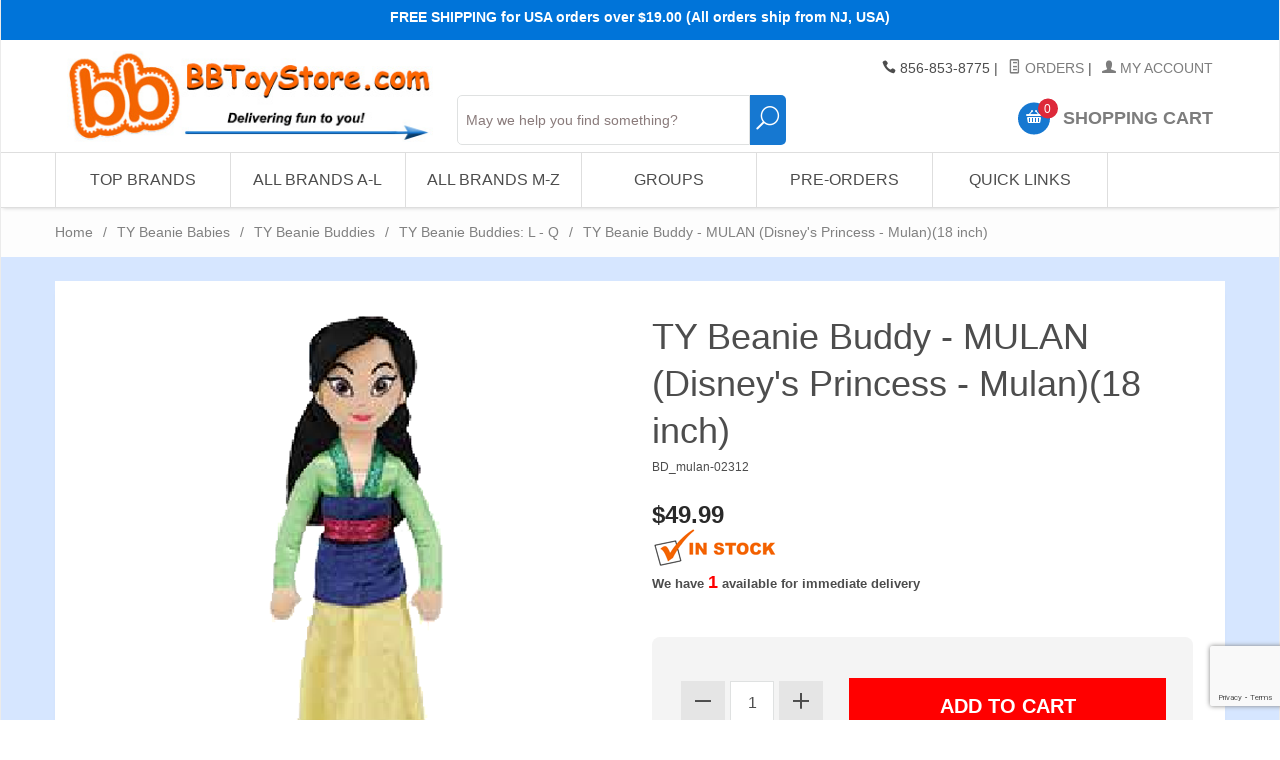

--- FILE ---
content_type: text/html; charset=utf-8
request_url: https://www.bbtoystore.com/store/BD_mulan-02312.html
body_size: 22156
content:

	
	
	
	
	

	
		
		
	
	
		
			
				
					
				
			
			
			
		
			
				
					
				
			
			
			
		
			
				
					
				
			
			
			
		
			
				
					
				
			
			
			
		
			
				
					
				
			
			
			
		
			
				
					
				
			
			
			
		
			
				
					
				
			
			
			
		
			
				
					
				
			
			
			
		
			
				
					
				
			
			
			
		
			
				
					
				
			
			
			
		
			
				
					
				
			
			
			
		
			
				
					
				
			
			
			
		
			
				
					
				
			
			
			
		
			
				
					
				
			
			
			
		
			
				
					
				
			
			
			
		
			
				
					
				
			
			
			
		
			
				
					
				
			
			
			
		
			
				
					
				
			
			
			
		
			
				
					
				
			
			
			
		
			
				
					
				
			
			
			
		
			
				
					
				
			
			
			
		
			
				
					
				
			
			
			
		
			
				
					
				
			
			
			
		
			
				
					
				
			
			
			
		
			
				
					
				
			
			
			
		
			
				
					
				
			
			
			
		
			
				
					
				
			
			
			
		
			
				
					
				
			
			
			
		
			
				
					
				
			
			
			
		
			
				
					
				
			
			
			
		
			
				
					
				
			
			
			
		
			
				
					
				
			
			
			
		
			
				
					
				
			
			
			
		
			
				
					
				
			
			
			
		
			
				
					
				
			
			
			
		
			
				
					
				
			
			
			
		
			
				
					
				
			
			
			
		
			
				
					
				
			
			
			
		
			
				
					
				
			
			
			
		
			
				
					
				
			
			
			
		
			
				
					
				
			
			
			
		
			
				
					
				
			
			
			
		
			
				
					
				
			
			
			
		
			
				
					
				
			
			
			
		
			
				
					
				
			
			
			
		
			
				
					
				
			
			
			
		
			
				
					
				
			
			
			
		
			
				
					
				
			
			
			
		
			
				
					
				
			
			
			
		
			
				
					
				
			
			
			
		
			
				
					
				
			
			
			
		
			
				
					
				
			
			
			
		
			
				
					
				
			
			
			
		
			
				
					
				
			
			
			
		
			
				
					
				
			
			
			
		
			
				
					
				
			
			
			
		
			
				
					
				
			
			
			
		
			
				
					
				
			
			
			
		
			
				
					
				
			
			
			
		
			
				
					
				
			
			
			
		
			
				
					
				
			
			
			
		
			
				
					
				
			
			
			
		
			
				
					
				
			
			
			
		
			
				
					
				
			
			
			
		
			
				
					
				
			
			
			
		
			
				
					
				
			
			
			
		
			
				
					
				
			
			
			
		
			
				
					
				
			
			
			
		
			
				
					
				
			
			
			
		
			
				
					
				
			
			
			
		
			
				
					
				
			
			
			
		
			
				
					
				
			
			
			
		
			
				
					
				
			
			
			
		
			
				
					
				
			
			
			
		
			
				
					
				
			
			
			
		
			
				
					
				
			
			
			
		
			
				
					
				
			
			
			
		
			
				
					
				
			
			
			
		
			
				
					
				
			
			
			
		
			
				
					
				
			
			
			
		
			
				
					
				
			
			
			
		
			
				
					
				
			
			
			
		
			
				
					
				
			
			
			
		
			
				
					
				
			
			
			
		
			
				
					
				
			
			
			
		
			
				
					
				
			
			
			
		
			
				
					
				
			
			
			
		
			
				
					
				
			
			
			
		
			
				
					
				
			
			
			
		
			
				
					
				
			
			
			
		
			
				
					
				
			
			
			
		
			
				
					
				
			
			
			
		
			
				
					
				
			
			
			
		
			
				
					
					
				
			
			
			
		
			
				
					
				
			
			
			
		
			
				
					
				
			
			
			
		
			
				
					
				
			
			
			
		
			
				
					
				
			
			
			
		
			
				
					
				
			
			
			
		
			
				
					
				
			
			
			
		
			
				
					
				
			
			
			
		
			
				
					
				
			
			
			
		
			
				
					
				
			
			
			
		
			
				
					
					
				
			
			
			
		
			
				
					
				
			
			
			
		
			
				
					
				
			
			
			
		
			
				
					
				
			
			
			
		
			
				
					
				
			
			
			
		
			
				
					
				
			
			
			
		
			
				
					
				
			
			
			
		
			
				
					
				
			
			
			
		
			
				
					
				
			
			
			
		
			
				
					
				
			
			
			
		
			
				
					
				
			
			
			
		
			
				
					
				
			
			
			
		
			
				
					
				
			
			
			
		
			
				
					
				
			
			
			
		
			
				
					
				
			
			
			
		
			
				
					
				
			
			
			
		
			
				
					
				
			
			
			
		
			
				
					
				
			
			
			
		
			
				
					
				
			
			
			
		
			
				
					
				
			
			
			
		
			
				
					
				
			
			
			
		
			
				
					
				
			
			
			
		
			
				
					
				
			
			
			
		
			
				
					
				
			
			
			
		
			
				
					
				
			
			
			
		
			
				
					
				
			
			
			
		
			
				
					
				
			
			
			
		
			
				
					
				
			
			
			
		
			
				
					
				
			
			
			
		
			
				
					
				
			
			
			
		
			
				
					
				
			
			
			
		
			
				
					
				
			
			
			
		
			
				
					
				
			
			
			
		
			
				
					
				
			
			
			
		
			
				
					
				
			
			
			
		
			
				
					
				
			
			
			
		
			
				
					
				
			
			
			
		
			
				
					
				
			
			
			
		
			
				
					
				
			
			
			
		
			
				
					
				
			
			
			
		
			
				
					
				
			
			
			
		
			
				
					
				
			
			
			
		
			
				
					
				
			
			
			
		
			
				
					
				
			
			
			
		
			
				
					
				
			
			
			
		
			
				
					
				
			
			
			
		
			
				
					
				
			
			
			
		
			
				
					
				
			
			
			
		
			
				
					
				
			
			
			
		
			
				
					
				
			
			
			
		
			
				
					
				
			
			
			
		
			
				
					
				
			
			
			
		
			
				
					
				
			
			
			
		
			
				
					
				
			
			
			
		
			
				
					
				
			
			
			
		
			
				
					
				
			
			
			
		
			
				
					
				
			
			
			
		
			
				
					
				
			
			
			
		
			
				
					
				
			
			
			
		
			
				
					
				
			
			
			
		
			
				
					
				
			
			
			
		
			
				
					
				
			
			
			
		
			
				
					
				
			
			
			
		
			
				
					
				
			
			
			
		
			
				
					
				
			
			
			
		
			
				
					
				
			
			
			
		
			
				
					
				
			
			
			
		
			
				
					
				
			
			
			
		
			
				
					
				
			
			
			
		
			
				
					
				
			
			
			
		
			
				
					
				
			
			
			
		
			
				
					
				
			
			
			
		
			
				
					
				
			
			
			
		
			
				
					
				
			
			
			
		
			
				
					
				
			
			
			
		
			
				
					
				
			
			
			
		
			
				
					
				
			
			
			
		
			
				
					
				
			
			
			
		
			
				
					
				
			
			
			
		
			
				
					
				
			
			
			
		
			
				
					
				
			
			
			
		
			
				
					
				
			
			
			
		
			
				
					
				
			
			
			
		
			
				
					
				
			
			
			
		
			
				
					
				
			
			
			
		
			
				
					
				
			
			
			
		
			
				
					
				
			
			
			
		
			
				
					
				
			
			
			
		
			
				
					
				
			
			
			
		
	
<!DOCTYPE html><html lang="en" class="no-js" xmlns:fb="http://graph.facebook.com/schema/og/"><head><title>TY Beanie Buddy - MULAN (Disney's Princess - Mulan)(18 inch): BBToyStore.com - Toys, Plush, Trading Cards, Action Figures & Games online retail store shop sale</title><script src="https://static-na.payments-amazon.com/checkout.js"></script>
<script type="text/javascript">
var json_url = "https:\/\/www.bbtoystore.com\/mm5\/json.mvc\u003F";
var json_nosessionurl = "https:\/\/www.bbtoystore.com\/mm5\/json.mvc\u003F";
var Store_Code = "bb_novelties";
</script>
<script type="text/javascript" src="https://www.bbtoystore.com/mm5/clientside.mvc?T=26e4d1ec&amp;Filename=ajax.js" integrity="sha512-hBYAAq3Edaymi0ELd4oY1JQXKed1b6ng0Ix9vNMtHrWb3FO0tDeoQ95Y/KM5z3XmxcibnvbVujqgLQn/gKBRhA==" crossorigin="anonymous"></script>
<script type="text/javascript" src="https://www.bbtoystore.com/mm5/clientside.mvc?T=26e4d1ec&amp;Module_Code=amazonpayv2&amp;Filename=runtime.js" integrity="sha512-7DBfk7WEVaCeGeSqCK6jR8jwVl0y7FtkFvIaJCc9nr/h0i8R53/iPcBzgVVT45WUTbkYdbiaaXR4mmG37AApww==" crossorigin="anonymous" async defer></script>
<script type="text/javascript">
var MMThemeBreakpoints =
[
{
"code":	"mobile",
"name":	"Mobile",
"start":	{
"unit": "px",
"value": ""
}
,
"end":	{
"unit": "em",
"value": "39.999"
}
}
,{
"code":	"tablet",
"name":	"Tablet",
"start":	{
"unit": "px",
"value": ""
}
,
"end":	{
"unit": "em",
"value": "59.999"
}
}
];
</script>
<script type="text/javascript" src="https://www.bbtoystore.com/mm5/clientside.mvc?T=26e4d1ec&amp;Module_Code=paypalcp&amp;Filename=runtime.js" integrity="sha512-A6/Hrcz8/r8OYVd2LYO313hk0S6tB5l/XeeOIIsdTxBuJqhAXWVVYIyDEomW+X+c75UgL0HeRe1C+MA3wdZSUw==" crossorigin="anonymous" async defer></script>
<script src="https://www.paypal.com/sdk/js?client-id=AcCNNzIa9VV_d1q2jFf4pNN33IIecvECC34nYq0EJIGN9EonWCRQD5JkXT_EDm6rOSCvnRE9g6JOGZXc&amp;merchant-id=JCXZEKMTMSTSJ&amp;currency=USD&amp;components=buttons,messages&amp;enable-funding=venmo" data-partner-attribution-id="Miva_PCP"></script>
<script type="text/javascript" src="https://www.bbtoystore.com/mm5/clientside.mvc?T=26e4d1ec&amp;Filename=runtime_ui.js" integrity="sha512-ZIZBhU8Ftvfk9pHoUdkXEXY8RZppw5nTJnFsMqX+3ViPliSA/Y5WRa+eK3vIHZQfqf3R/SXEVS1DJTjmKgVOOw==" crossorigin="anonymous"></script>
<script type="text/javascript" src="https://www.bbtoystore.com/mm5/clientside.mvc?T=26e4d1ec&amp;Module_Code=cmp-cssui-searchfield&amp;Filename=runtime.js" integrity="sha512-GT3fQyjPOh3ZvhBeXjc3+okpwb4DpByCirgPrWz6TaihplxQROYh7ilw9bj4wu+hbLgToqAFQuw3SCRJjmGcGQ==" crossorigin="anonymous"></script>
<script type="text/javascript">
var MMSearchField_Search_URL_sep = "https:\/\/www.bbtoystore.com\/store\/SRCH.html\u003FSearch=";
(function( obj, eventType, fn )
{
if ( obj.addEventListener )
{
obj.addEventListener( eventType, fn, false );
}
else if ( obj.attachEvent )
{
obj.attachEvent( 'on' + eventType, fn );
}
})( window, 'mmsearchfield_override', function()
{
MMSearchField.prototype.Search = function( value ){var self = this;if ( ( typeof value !== 'string' ) || ( value.length == 0 ) ){return this.Menu_Hide();}else if ( value.length < 5 ){return;}if ( !this.delegator ){this.delegator = new AJAX_ThreadPool( 1 );}AJAX_Call_Module( function( response ) { self.Search_Callback( response, value ); }, 'runtime','cmp-cssui-searchfield','Search','Search=' + encodeURIComponent( value ) +'&Count=' + this.product_count,this.delegator );this.delegator.LimitQueueToCount( 1 );this.delegator.Run();}MMSearchField.prototype.onMenuAppendHeader = function(){return null;}MMSearchField.prototype.onMenuAppendItem = function( data ){var span;span = newElement( 'span', null, null, null );span.innerHTML = data;return span;}MMSearchField.prototype.onMenuAppendStoreSearch = function( search_value ){var item;item = newElement( 'div', { 'class': 'mm_searchfield_menuitem mm_searchfield_menuitem_storesearch' }, null, null );item.element_text = newTextNode( 'Search store for product "' + search_value + '"', item );return item;}MMSearchField.prototype.onFocus = function( e ) { ; };MMSearchField.prototype.onBlur = function( e ) { ; };
} );
</script>
<base href="https://www.bbtoystore.com/mm5/" /><meta charset="utf-8" /><meta http-equiv="X-UA-Compatible" content="IE=edge" /><meta name="viewport" content="width=device-width, initial-scale=1" /><!-- Begin: Miva Merchant Social Network Buttons --><!-- Miva Merchant Social Network og:data [ product ] --><meta property="og:title" content="TY Beanie Buddy - MULAN (Disney's Princess - Mulan)(18 inch)" /><meta property="og:type" content="product" /><meta property="og:url" content="https://www.bbtoystore.com/store/BD_mulan-02312.html" /><meta property="og:image" content="https://www.bbtoystore.com/mm5/beanies/BD_mulan-02312.png" /> <meta property="og:description" content="" /> <link rel="canonical" href="https://www.bbtoystore.com/store/BD_mulan-02312.html" /><meta name="twitter:card" content="summary_large_image"><meta name="twitter:site" content="@TWITTER_ACCOUNT"><meta name="twitter:creator" content="@TWITTER_ACCOUNT"><meta name="twitter:title" content="TY Beanie Buddy - MULAN &#40;Disney's Princess - Mulan&#41;&#40;18 inch&#41;"><meta name="twitter:description" content="Check out the deal on TY Beanie Buddy - MULAN &#40;Disney's Princess - Mulan&#41;&#40;18 inch&#41; at BBToyStore.com - Toys, Plush, Trading Cards, Action Figures &amp; Games online retail store shop sale"><meta name="twitter:image:src" content="https://www.bbtoystore.com/mm5/beanies/BD_mulan-02312.png"><meta property="og:site_name" content="BBToyStore.com - Toys, Plush, Trading Cards, Action Figures & Games online retail store shop sale" /><meta property="fb:app_id" content="110344822332510" /><link rel="stylesheet" href="rrssb/css/rrssb.css" type="text/css" /><meta name="keywords" content="Ty Beanie Babies, Beanie Babies, Beanie Boos, Teeny Tys, plush toys, collectible toys, stuffed animals, Ty toys, Ty plush, Ty collectibles, Beanie Baby shop, buy Beanie Babies, Beanie Baby store, Ty retailer, Ty distributor, Ty collector, collectible plush, cute plushies, Ty stuffed animals, Beanie Babies online store, Beanie Baby's, Beanie baby, Ty beanie baby, Beanie babies, Beanie boos, Ty beanie boos, Teeny tys, Ty Teenie tys, plushies, Ty plushies, collectable toys, retired ty beanies, ty beanie ballz, new ty beanies" /><meta name="description" content="Indulge in a plush paradise with BBToyStore's Ty Beanie Babies page, your ultimate destination for cuddly collectibles! Explore an extensive selection of Ty Beanie Babies, Beanie Boos, Teeny Tys, and more, all waiting to join your collection. Whether you're a seasoned collector or a newcomer to the world of plush toys, our diverse range caters to every enthusiast's desires. From classic designs to the latest releases, our Ty Beanie Babies selection offers something for everyone at low value prices. Dive into the world of Ty and discover the joy of cuddling up with these timeless treasures. Shop now and bring home your favorite Ty Beanie Babies, Beanie Boos, and more, only at BBToyStore!" /><link href="../css/css.php" rel="stylesheet" /><style type="text/css">
body
{
font-family: Arial, Helvetica, sans-serif;
}
</style>
<link href="https://fonts.googleapis.com/css?family=Maven+Pro:400,500,700,900|Playfair+Display:400,400italic,700italic" rel="stylesheet" /><script src="https://ajax.googleapis.com/ajax/libs/jquery/2.1.4/jquery.min.js"></script><!--[if lt IE 9]><script src="../js/modernizr.js"></script><script src="../js/respond.min.js"></script><![endif]--><link href="../humans.txt" rel="author" /><link rel="stylesheet" href="../slider/css/default.css" type="text/css" media="screen"><script type="text/javascript" src="https://www.bbtoystore.com/mm5/clientside.mvc?T=26e4d1ec&Module_Code=mvga&amp;Filename=mvga.js"></script><!-----0 MARKER--------><link type="text/css" media="all" rel="stylesheet" integrity="sha256-lWOXBr8vqpiy3pliCN1FmPIYkHdcr8Y0nc2BRMranrA= sha384-0K5gx4GPe3B0+RaqthenpKbJBAscHbhUuTd+ZmjJoHkRs98Ms3Pm2S4BvJqkmBdh sha512-wrhf+QxqNNvI+O73Y1XxplLd/Bt2GG2kDlyCGfeByKkupyZlAKZKAHXE2TM9/awtFar6eWl+W9hNO6Mz2QrA6Q==" crossorigin="anonymous" href="https://www.bbtoystore.com/mm5/json.mvc?Store_Code=bb_novelties&amp;Function=CSSResource_Output&amp;CSSResource_Code=mm-theme-styles&T=54b53688" data-resource-group="modules" data-resource-code="mm-theme-styles" /><script type="text/javascript" data-resource-group="modules" data-resource-code="recaptcha_v3">
(() =>
{
var script;
script	= document.createElement( 'script' );
script.src	= 'https://www.google.com/recaptcha/api.js?render=6LfHDIUpAAAAAAoRpvNtSMPfA44mZfv3kX5dkRPm';
document.documentElement.appendChild( script );
} )();
document.addEventListener( 'DOMContentLoaded', () =>
{
var form, element, elements, form_lookup;
form_lookup = new Array();
elements = document.querySelectorAll( 'form input\u005Bname\u003D\"Action\"\u005D\u005Bvalue\u003D\"AUTH\"\u005D, form \u005Bname\u003D\"Action\"\u005D\u005Bvalue\u003D\"ORDR,SHIP,CTAX,AUTH\"\u005D' )
for ( element of elements )
{
if ( element instanceof HTMLFormElement )	form = element;
else if ( element.form instanceof HTMLFormElement )	form = element.form;
else
{
form = null;
while ( element )
{
if ( element instanceof HTMLFormElement )
{
form = element;
break;
}
element = element.parentNode;
}
}
if ( form && ( form_lookup.indexOf( form ) === -1 ) )
{
form_lookup.push( form );
new Miva_reCAPTCHAv3_FormSubmitListener( form, 'payment_authorization' );
}
}
} );
class Miva_reCAPTCHAv3_FormSubmitListener
{
#form;
#submitting;
#event_submit;
#original_submit;
#recaptcha_action;
constructor( form, recaptcha_action )
{
this.#form	= form;
this.#submitting	= false;
this.#original_submit	= form.submit;
this.#recaptcha_action	= recaptcha_action;
this.#event_submit	= ( e ) =>
{
e.stopImmediatePropagation();
e.preventDefault();
//
// Trigger overwritten submit to build reCAPTCHAv3 response, where the original
// form submit will be restored in the callback and the "submit" listener removed.
//
this.#form.submit();
}
this.#form.submit	= () =>
{
if ( this.#submitting )
{
return;
}
this.#submitting = true;
Miva_reCAPTCHAv3_Submit( this.#recaptcha_action, ( token ) =>
{
var input_response;
this.#submitting	= false;
input_response	= document.createElement( 'input' );
input_response.type	= 'hidden';
input_response.name	= 'reCAPTCHAv3_Response';
input_response.value	= token;
this.#form.submit	= this.#original_submit;
this.#form.removeEventListener( 'submit', this.#event_submit, { capture: true } );
this.#form.appendChild( input_response );
if ( this.#form.requestSubmit )	this.#form.requestSubmit();
else	this.#form.dispatchEvent( new Event( 'submit', { bubbles: true, cancelable: true } ) );
} );
};
this.#form.addEventListener( 'submit', this.#event_submit, { capture: true } );
}
}
function Miva_reCAPTCHAv3_Submit( recaptcha_action, callback )
{
try
{
grecaptcha.ready( () => {
try
{
grecaptcha.execute( '6LfHDIUpAAAAAAoRpvNtSMPfA44mZfv3kX5dkRPm', { action: recaptcha_action } ).then( ( token ) => {
callback( token );
} );
}
catch ( e )
{
setTimeout( () => callback( 'recaptcha failed' ) );
}
} );
}
catch ( e )
{
setTimeout( () => callback( 'recaptcha failed' ) );
}
}
</script><script type="text/javascript" src="https://www.bbtoystore.com/mm5/clientside.mvc?T=26e4d1ec&amp;Filename=runtime.js" integrity="sha512-EiU7WIxWkagpQnQdiP517qf12PSFAddgl4rw2GQi8wZOt6BLZjZIAiX4R53VP0ePnkTricjSB7Edt1Bef74vyg==" crossorigin="anonymous"></script><script type="text/javascript" src="https://www.bbtoystore.com/mm5/clientside.mvc?T=26e4d1ec&amp;Filename=MivaEvents.js" integrity="sha512-bmgSupmJLB7km5aCuKy2K7B8M09MkqICKWkc+0w/Oex2AJv3EIoOyNPx3f/zwF0PZTuNVaN9ZFTvRsCdiz9XRA==" crossorigin="anonymous"></script><script type="text/javascript" src="https://www.bbtoystore.com/mm5/clientside.mvc?T=26e4d1ec&amp;Filename=AttributeMachine.js" integrity="sha512-e2qSTe38L8wIQn4VVmCXg72J5IKMG11e3c1u423hqfBc6VT0zY/aG1c//K/UjMA6o0xmTAyxRmPOfEUlOFFddQ==" crossorigin="anonymous"></script><script>AttributeMachine.prototype.Generate_Discount = function (discount) {var discount_div;discount_div = document.createElement('div');discount_div.innerHTML = discount.descrip + ': ' + discount.formatted_discount;return discount_div;};AttributeMachine.prototype.Generate_Swatch = function (product_code, attribute, option) {var swatch = document.createElement('li'),wrap = document.createElement('span'),img = document.createElement('img');img.src = option.image;swatch.setAttribute('alt', option.prompt);swatch.setAttribute('title', option.prompt);swatch.setAttribute('data-code', option.code);swatch.setAttribute('data-color', option.prompt);swatch.appendChild(wrap);wrap.appendChild(img);return swatch;};AttributeMachine.prototype.Swatch_Click = function(input, attribute, option) {var i,swatchNameElement = document.getElementById('js-swatch-name');for (i = 0; i < input.select.options.length; i++) {if (input.select.options[i].value == option.code) {input.select.selectedIndex = i;};};if (attribute.inventory) {this.Attribute_Changed(input);};swatchNameElement.innerHTML = option.prompt;};</script><script type="text/javascript" src="https://www.bbtoystore.com/mm5/clientside.mvc?T=26e4d1ec&amp;Filename=ImageMachine.js" integrity="sha512-luSn6atUPOw8U8HPV927zNVkcbbDcvbAlaSh/MEWznSCrOzPC2iQVeXSwLabEEn43FBmR6lKN0jhsWKmJR4n1Q==" crossorigin="anonymous"></script><script>var gallery = [],thumbnailIndex = 0;ImageMachine.prototype.ImageMachine_Generate_Thumbnail = function (thumbnail_image, main_image, closeup_image, type_code) {var thumbnail,img;if (thumbnailIndex === 0) {// add thisdocument.getElementById('js-main-image').setAttribute('data-image', closeup_image); // add this}// add thisthumbnail = document.createElement('div');thumbnail.className = 'column one-third medium-one-fourth';thumbnail.setAttribute('data-index', thumbnailIndex++);thumbnail.setAttribute('data-large', closeup_image);// add thisif (typeof(thumbnail_image) == 'string' && thumbnail_image.length > 0) {img = document.createElement('img');img.src = thumbnail_image;thumbnail.appendChild(img);gallery.push({src: closeup_image,title: 'TY Beanie Buddy - MULAN (Disney&#39;s Princess - Mulan)(18 inch)'});};return thumbnail;};</script><!-- Start GD Ratings Styles -->
<link rel="stylesheet" href="/mm5/5.00/gd-mods/assets/vendor/fa/css/font-awesome.min.css" />
<link href="/mm5/5.00/gd-ratings-api.mvc?resource=styles" rel="stylesheet" type="text/css" />
<!-- End GD Ratings Styles -->
<!-- Start GD Ratings JS -->
<script type="text/javascript" src="/mm5/5.00/gd-mods/assets/js/gd-ratings.js"></script>
<!-- End GD Ratings JS -->
</head><body id="js-PROD" class="boxed prod single-column BD_mulan-02312"><!--[if lt IE 9]> <p class="message closable message-info browsehappy align-center"><a href="#" class="close">&times;</a>You are using an <strong>outdated</strong> browser.<br />Please <a href="http://browsehappy.com/" target="_blank" rel="nofollow">upgrade your browser</a> to improve your experience.</p> <![endif]--><nav class="mobile-menu mobile-menu-left"><div class="row mobile-navigation-header"><a href="https://www.bbtoystore.com/mm5/merchant.mvc?Screen=LOGN&amp;Store_Code=bb_novelties" rel="nofollow" class="column one-third align-center bg-gray charcoal"><span data-rt-icon="&#x61;"></span><small>ACCOUNT</small></a><a href="https://www.bbtoystore.com/mm5/merchant.mvc?Screen=CTUS&amp;Store_Code=bb_novelties" rel="nofollow" class="column one-third align-center bg-gray charcoal"><span data-icon="&#xe090;"></span><small>CONTACT</small></a><a href="https://www.bbtoystore.com/mm5/merchant.mvc?Screen=BASK&amp;Store_Code=bb_novelties" rel="nofollow" class="column one-third align-center bg-bbblue white"><span data-rt-icon="&#x65;"></span><small>MY CART</small></a></div><form class="search-update-mobile" method="post" action="https://www.bbtoystore.com/store/SRCH.html"><span class="mm_searchfield_container">
<input type="text" name="Search" class="mm_searchfield textfield" data-mm_searchfield="Yes" data-mm_searchfield_id="c5d1d9cae50e8e9983dcdd11d87e2983" value="" autocomplete="off" />
<span class="mm_searchfield_menu" data-mm_searchfield_menu="Yes" data-mm_searchfield_id="c5d1d9cae50e8e9983dcdd11d87e2983"></span>
</span>
<button type="submit" class="button button-square bg-transparent nb np button-large-font" data-rt-icon="j"></span></button></form>	<div id="js-mobile-navigation" class="mobile-navigation"></div></nav><!-- end mobile-navigation --><div id="js-site-overlay" class="site-overlay"></div><!-- end site-overlay --><div id="js-site-wrapper" class="site-wrapper"><header id="js-header" class="header clearfix"><div class="pre-header clearfix bg-blue"><nav class="row wrap"><ul class="align-center"><li class="pre-header--promo">
<span id="promo-message" class="readytheme-banner">
<!--<span class="comic-sans"><b>$2.99 Flat Rate Shipping (Orders over $49.00 Ship FREE) - U.S. Addresses</b></span>
-->


<span class="comic-sans"><b>FREE SHIPPING for USA orders over $19.00 (All orders ship from NJ, USA)</font></a></b></span>

<!--
<span class="comic-sans"><b>HAPPY NEW YEAR! - Our next shipping day is Monday, 1/5/2026 </font></a></b></span>
-->

<!--
<span class="comic-sans"><b>Orders over $19.00 Ship Free! - Arrives before Christmas. </font></a></b></span>
-->

<!--
<span class="comic-sans">
<b>
YES! FREE SHIPPING & DELIVERY BEFORE   
<b><font color="#00ff6b" size="4">CHRISTMAS</font></b>
 - (US Addresses only)</font></a></b></span>
-->

<!--
<span class="comic-sans"><b>Yes! Free Shipping & delivered before   
 <b><font color="#ff2323" size="4">C</font></b>
<b><font color="#0aff2a" size="4">H</font></b>
<b><font color="#ff2323" size="4">R</font></b>
<b><font color="#0aff2a" size="4">I</font></b>
<b><font color="#ff2323" size="4">S</font></b>
<b><font color="#0aff2a" size="4">T</font></b>
<b><font color="#ff2323" size="4">M</font></b>
<b><font color="#0aff2a" size="4">A</font></b>
<b><font color="#ff2323" size="4">S</font> </b>
 - (US Addresses only)</font></a></b></span>
-->


<!--
<span class="comic-sans">
<b>
<a href="https://www.bbtoystore.com/store/free-items.html">Free Gift Giveaway & Free Shipping Offer - Click Here!! </a></font></a></b></span>
-->
</span>
</li></ul></nav></div><!-- end pre-header --><div id="js-main-header" class="row wrap main-header vertical-align-parent"><ul class="medium-all-hidden no-list mobile-main-header"><li class="column one-sixth toggle-slide-left mobile-menu-button"><span data-icon="&#x61;"></span></li><li class="column two-thirds"><a href="//www.bbtoystore.com/" title="BBToyStore.com - Toys, Plush, Trading Cards, Action Figures & Games online retail store shop sale" class="align-center" rel="nofollow"><img src="graphics/00000001/logo-2015-07-22_2.jpg" alt="" title="" style="max-height: 3.5em" /></a></li><li id="js-mobile-basket-button" class="column one-sixth nlp mobile-basket-button"><span data-rt-icon="&#x65;" class="bg-bbblue white"><span class="notification bg-red white basket-count">0</span></span></li></ul><a href="//www.bbtoystore.com/" title="BBToyStore.com - Toys, Plush, Trading Cards, Action Figures & Games online retail store shop sale" class="column all-hidden medium-all-shown medium-two-sixths large-one-third align-center medium-align-left vertical-align"><img src="graphics/00000001/logo-2015-07-22_2.jpg" alt="" title="" /></a><div class="column all-hidden large-all-shown large-four-twelfths medium-hidden medium-three-sixths align-center medium-align-left vertical-align" style="top: 90%;"><!--mvt:item name="search" />--><form class="search-update" method="post" action="https://www.bbtoystore.com/store/SRCH.html"><span class="mm_searchfield_container">
<input type="text" name="Search" class="mm_searchfield textfield" data-mm_searchfield="Yes" data-mm_searchfield_id="ed60a7449a259f6839e881f77fbcd5b1" value="" autocomplete="off" />
<span class="mm_searchfield_menu" data-mm_searchfield_menu="Yes" data-mm_searchfield_id="ed60a7449a259f6839e881f77fbcd5b1"></span>
</span>
<button type="submit" class="button button-square bg-transparent nb np button-large-font" data-rt-icon="j" style="width:10%; font-size: 1.65em; line-height: 1.65;"></span></button></form>	</div><div class="column all-hidden medium-all-shown large-four-twelfths medium-four-sixths align-right vertical-align"><div class="column whole np service-links uppercase"><span data-icon="&#xe090;"></span> 856-853-8775<span class="breadcrumb-border">|</span><a href="https://www.bbtoystore.com/store/ORHL.html"><span data-rt-icon="&#X68;"></span> Orders</a><span class="breadcrumb-border">|</span><a href="https://www.bbtoystore.com/store/LOGN.html"><span data-rt-icon="&#X61;"></span> My Account</a><!--<br /><a gn="ignore_url" href="http://es.bbtoystore.com" onclick="return chooser('es'); function chooser(lang){ var script=document.createElement ('script');script.src='https://lc-32-bbtoystore-com.gn1.globalnimbus.com/mpel/mpel_chooser.js';document.body.appendChild(script);return false;}" title="country/language" style="padding-right: 5px;"><img src="/images/lang.png">&nbsp;Change Language</a><noscript><a gn="ignore_url" href="http://es.bbtoystore.com">Espa&ntilde;ol</a><a gn="ignore_url" href="http://fr.bbtoystore.com">Fran&ccedil;ais</a><a gn="ignore_url" href="http://pt.bbtoystore.com">Portugu&ecirc;s</a></noscript> --> </div><div class="column whole np"><div class="mini-basket"><a href="https://www.bbtoystore.com/mm5/merchant.mvc?/store/bask.html" rel="nofollow" id="js-mini-basket"><span data-rt-icon="&#x65;" class="bg-bbblue white"><span id="js-mini-basket-count" class="notification bg-red white basket-count">0</span></span><span class="align-middle ultrabold uppercase"> Shopping Cart</span></a></div></div></div><div id="js-mini-basket-container" class="column whole small-half large-one-third mini-basket-container"><div class="row mini-basket-content" data-itemcount="0" data-subtotal=""><h3 class="column whole normal np"><span class="inline-block">Shopping Cart</span></h3><div class="breaker clear"></div><h5 class="column whole align-center">Your cart is currently empty.</h5></div><div class="row"><div class="column whole button button-square align-center bg-transparent" data-icon="&#x36;"></div></div></div></div><!-- end main-header --><nav id="js-navigation-bar" class="navigation-bar navigation_bar">
<div class="row all-hidden medium-all-shown large-all-hidden mobile-navigation-bar">
<div class="column one-eighth align-left toggle-slide-left"><span data-icon="&#x61;"> Shop</span></div>
<div id="js-open-global-search--tablet" class="column one-twelfth float-right open-global-search--tablet"><span data-rt-icon="&#x6a;"></span></div>
</div>
<ul id="js-navigation-set" class="navigation-set horizontal-mega-menu">
<li class="level-1">
<span><a href="/store/.html" class="disabled">Top Brands</a></span>
<ul>
<li class="level-2">
<span><a class="disabled" href="/store/ty-beanie-babies.html">TY</a></span>
<ul>
<li class="level-3"><span><a href="/store/ty-beanie-babies.html"><b>See All TY Items</b></a></span></li>
<li class="level-3"><span><a href="/store/bb_newest.html">Newest TY releases</a></span></li>
<li class="level-3"><span><a href="/store/beanies-all.html">Ty Beanie Babies</a></span></li>
<li class="level-3"><span><a href="/store/TY-beanie-boos.html">Ty Beanie Boos</a></span></li>
<li class="level-3"><span><a href="/store/TY-puffies.html">Ty Puffies (balls)</a></span></li>
<li class="level-3"><span><a href="/store/ty-squish-a-boos.html">Ty Squish-A-Boos</a></span></li>
<li class="level-3"><span><a href="/store/ty-beanie-ballz.html">TY Beanie Ballz</a></span></li>
<li class="level-3"><span><a href="/store/ty-pluffies.html">TY Pluffies</a></span></li>
<li class="level-3"><span><a href="/store/ty-beanie-buddies.html">TY Beanie Buddies</a></span></li>
<li class="level-3"><span><a href="/store/ty-classic-plush.html">TY Classic Plush</a></span></li>
<li class="level-3"><span><a href="/store/teeny-tys.html">Teeny Tys</a></span></li>
<li class="level-3"><span><a href="/store/teenie-beanies.html">McDonalds Teenies</a></span></li>
</ul>
</li>
<li class="level-2">
<span><a class="disabled" href="/store/funko-toys-plushies.html">Funko</a></span>
<ul>
<li class="level-3"><span><a href="/store/funko-toys-plushies.html"><b>See All Funko Items</b></a></span></li>
<li class="level-3"><span><a href="/store/funko-pop-vinyl-figures.html">POP! Figures</a></span></li>
<li class="level-3"><span><a href="/store/funko-mysterio-minis.html">Mystery Mini Figures</a></span></li>
<li class="level-3"><span><a href="/store/funko-plushies.html">Plushies</a></span></li>
<li class="level-3"><span><a href="/store/funko-pocket-pop.html">Pocket Pop & Keychains</a></span></li>
<li class="level-3"><span><a href="/store/funko-pop-pins.html">Pop Pins</a></span></li>
<li class="level-3"><span><a href="/store/funko-pen-toppers.html">Pop! Pens</a></span></li>
<li class="level-3"><span><a href="/store/funko-pez.html">PEZ</a></span></li>
<li class="level-3"><span><a href="/store/funko-card-games.html">Funko Games</a></span></li>
<li class="level-3"><span><a href="/store/funko-advent-calendars.html">Advent Holiday Calendar</a></span></li>
<li class="level-3"><span><a href="/store/funko-dorbz.html">Dorbz</a></span></li>
<li class="level-3"><span><a href="/store/funko-discontinued-lines.html">Discontinued Funko Lines</a></span></li>
</ul>
</li>
<li class="level-2">
<span><a class="disabled" href="/store/pokemon-cards.html">Pokemon Cards</a></span>
<ul>
<li class="level-3"><span><a href="/store/pokemon-cards.html"><b>See All Pokemon Items</b></a></span></li>
<li class="level-3"><span><a href="/store/pokemon-single-cards.html">Singles & Holo-Foils</a></span></li>
<li class="level-3"><span><a href="/store/pokemon-promos.html">Promo Cards</a></span></li>
<li class="level-3"><span><a href="/store/pokemon-energy-cards.html">Energy Cards</a></span></li>
<li class="level-3"><span><a href="/store/pokemon-gb.html">Combos & Mixed Lots</a></span></li>
<li class="level-3"><span><a href="/store/pokemon-packs.html">Booster Packs</a></span></li>
<li class="level-3"><span><a href="/store/pokemon-booster-box.html">Booster Boxes</a></span></li>
<li class="level-3"><span><a href="/store/pokemon-decks.html">Theme Decks</a></span></li>
<li class="level-3"><span><a href="/store/pokemon-tins.html">Collectible Tins</a></span></li>
<li class="level-3"><span><a href="/store/pokemon-boxed-sets.html">Special Edition Boxed Sets</a></span></li>
<li class="level-3"><span><a href="/store/pokemon-plush-toy.html">Toys, Figures & Plush</a></span></li>
</ul>
</li>
<li class="level-2">
<span><a class="disabled" href="/store/YUGIOH.html">Yu-Gi-Oh Cards</a></span>
<ul>
<li class="level-3"><span><a href="/store/YUGIOH.html"><b>See All Yu-Gi-Oh! Items</b></a></span></li>
<li class="level-3"><span><a href="/store/YGH_Holos.html">Singles & Holo-Foils</a></span></li>
<li class="level-3"><span><a href="/store/YGH_promocards.html">Promo & Limited Singles</a></span></li>
<li class="level-3"><span><a href="/store/YGH_DeckHolos.html">Structure Deck Singles</a></span></li>
<li class="level-3"><span><a href="/store/YGH_grabbagsmisc.html">Combos & Mixed lots</a></span></li>
<li class="level-3"><span><a href="/store/YGH_Packs.html">Booster Packs</a></span></li>
<li class="level-3"><span><a href="/store/YGH_Box.html">Booster Boxes</a></span></li>
<li class="level-3"><span><a href="/store/YGH_StarterDecks.html">Starter & Structure Decks</a></span></li>
<li class="level-3"><span><a href="/store/YGH_Tins.html">Collectors Tins</a></span></li>
<li class="level-3"><span><a href="/store/YGH_SE-sets.html">Special Edition Boxed Sets</a></span></li>
<li class="level-3"><span><a href="/store/YGOsupplies.html">Deck Protectors & Supplies</a></span></li>
</ul>
</li>
<li class="level-2">
<span><a class="disabled" href="/store/mattel-toys.html">Mattel</a></span>
<ul>
<li class="level-3"><span><a href="/store/mattel-toys.html"><b>See All Mattel Items</b></a></span></li>
<li class="level-3"><span><a href="/store/barbie-dolls.html">Barbie Dolls</a></span></li>
<li class="level-3"><span><a href="/store/mattel-disney-cars.html">Cars (Disney Pixar)</a></span></li>
<li class="level-3"><span><a href="/store/mattel-disney-toys.html">Disney</a></span></li>
<li class="level-3"><span><a href="/store/fisher-price-toys.html">Fisher-Price</a></span></li>
<li class="level-3"><span><a href="/store/mattel-hot-wheels.html">Hot Wheels</a></span></li>
<li class="level-3"><span><a href="/store/mattel-jurassic-world.html">Jurassic World</a></span></li>
<li class="level-3"><span><a href="/store/mattel-matchbox.html">Matchbox</a></span></li>
<li class="level-3"><span><a href="/store/minecraft.html">Minecraft</a></span></li>
<li class="level-3"><span><a href="/store/mega-brand-bloks.html">Mega Construx</a></span></li>
<li class="level-3"><span><a href="/store/wwe-wrestling-toys.html">WWE Figures</a></span></li>
</ul>
</li>
</ul>
</li>
<li class="level-1">
<span><a href="/store/.html" class="disabled">All Brands A-L</a></span>
<ul>
<li class="level-2">
<span><a class="disabled" href="/store/.html">A-B</a></span>
<ul>
<li class="level-3"><span><a href="/store/advent-holiday-calendar.html">Advent Holiday Calendar</a></span></li>
<li class="level-3"><span><a href="/store/adventure-planet.html">Adventure Planet Plush</a></span></li>
<li class="level-3"><span><a href="/store/adventure-time-with-finn-jake.html">Adventure Time</a></span></li>
<li class="level-3"><span><a href="/store/anime.html">Anime</a></span></li>
<li class="level-3"><span><a href="/store/aurora-plush.html">Aurora World</a></span></li>
<li class="level-3"><span><a href="/store/barbie-dolls.html">Barbies</a></span></li>
<li class="level-3"><span><a href="/store/batman-toys.html">Batman</a></span></li>
<li class="level-3"><span><a href="/store/bluey-toys.html">Bluey</a></span></li>
<li class="level-3"><span><a href="/store/bobs-burgers.html">Bob's Burgers</a></span></li>
<li class="level-3"><span><a href="/store/boston-america.html">Boston America</a></span></li>
</ul>
</li>
<li class="level-2">
<span><a class="disabled" href="/store/.html">C-D</a></span>
<ul>
<li class="level-3"><span><a href="/store/captain-america-toys.html">Captain America</a></span></li>
<li class="level-3"><span><a href="/store/dc-comics-batman-toys.html">DC Comics</a></span></li>
<li class="level-3"><span><a href="/store/deadpool-toys.html">Deadpool</a></span></li>
<li class="level-3"><span><a href="/store/despicable-me.html">Despicable Me (Minions)</a></span></li>
<li class="level-3"><span><a href="/store/digimon-toys.html">Digimon</a></span></li>
<li class="level-3"><span><a href="/store/disney-toys.html">Disney</a></span></li>
<li class="level-3"><span><a href="/store/doctor-who-toys.html">Doctor Who</a></span></li>
<li class="level-3"><span><a href="/store/dr-seuss-toys.html">Dr Seuss</a></span></li>
<li class="level-3"><span><a href="/store/dragon-ball-z.html">Dragonball Z</a></span></li>
<li class="level-3"><span><a href="/store/dungeons-and-dragons.html">Dungeons & Dragons</a></span></li>
</ul>
</li>
<li class="level-2">
<span><a class="disabled" href="/store/.html">E-F-G</a></span>
<ul>
<li class="level-3"><span><a href="/store/emoji-toys.html">Emojis & Emoticons</a></span></li>
<li class="level-3"><span><a href="/store/fallout-game-toys.html">Fallout</a></span></li>
<li class="level-3"><span><a href="/store/fnaf-toys.html">Five Nights at Freddy's</a></span></li>
<li class="level-3"><span><a href="/store/frozen-disney-movie.html">Frozen</a></span></li>
<li class="level-3"><span><a href="/store/funko-toys-plushies.html">Funko</a></span></li>
<li class="level-3"><span><a href="/store/game-of-thrones-show-toys.html">Game of Thrones</a></span></li>
<li class="level-3"><span><a href="/store/gears-of-war.html">Gears of War</a></span></li>
<li class="level-3"><span><a href="/store/generic-value-plush.html">Generic Value Plush</a></span></li>
</ul>
</li>
<li class="level-2">
<span><a class="disabled" href="/store/.html">H-I</a></span>
<ul>
<li class="level-3"><span><a href="/store/halo-toys-collectibles.html">Halo</a></span></li>
<li class="level-3"><span><a href="/store/harry-potter-movie-toys.html">Harry Potter & Wizarding World</a></span></li>
<li class="level-3"><span><a href="/store/hello-kitty-sanrio-plush-toys.html">Hello Kitty</a></span></li>
<li class="level-3"><span><a href="/store/hunter-x-hunter.html">Hunter X Hunter</a></span></li>
<li class="level-3"><span><a href="/store/iron-man-movie-toys.html">Iron Man</a></span></li>
</ul>
</li>
<li class="level-2">
<span><a class="disabled" href="/store/.html">J-K-L</a></span>
<ul>
<li class="level-3"><span><a href="/store/kid-robot-merchandise.html">Kid Robot</a></span></li>
<li class="level-3"><span><a href="/store/lego-building-toys.html">LEGO</a></span></li>
<li class="level-3"><span><a href="/store/lorcana-tcg.html">Lorcana Trading Cards</a></span></li>
</ul>
</li>
</ul>
</li>
<li class="level-1">
<span><a href="/store/.html" class="disabled">All Brands M-Z</a></span>
<ul>
<li class="level-2">
<span><a class="disabled" href="/store/.html">M</a></span>
<ul>
<li class="level-3"><span><a href="/store/magic-the-gathering-cards.html">Magic the Gathering</a></span></li>
<li class="level-3"><span><a href="/store/marvel-universe-toys.html">Marvel</a></span></li>
<li class="level-3"><span><a href="/store/mcfarlane-toys-action-figures.html">McFarlane Toys</a></span></li>
<li class="level-3"><span><a href="/store/mega-man-toys.html">Mega Man</a></span></li>
<li class="level-3"><span><a href="/store/mlb-baseball-toys.html">MLB (Baseball)</a></span></li>
<li class="level-3"><span><a href="/store/my-hero-academia.html">My Hero Academia</a></span></li>
<li class="level-3"><span><a href="/store/my-little-pony.html">My Little Pony</a></span></li>
</ul>
</li>
<li class="level-2">
<span><a class="disabled" href="/store/.html">N-O-P</a></span>
<ul>
<li class="level-3"><span><a href="/store/naruto-toys.html">Naruto</a></span></li>
<li class="level-3"><span><a href="/store/nba-basketball-toys.html">NBA (Basketball)</a></span></li>
<li class="level-3"><span><a href="/store/nfl-football-toys.html">NFL (Football)</a></span></li>
<li class="level-3"><span><a href="/store/nhl-hockey-toys.html">NHL (Hockey)</a></span></li>
<li class="level-3"><span><a href="/store/the-nightmare-before-christmas-movie-toys.html">Nightmare Before Christmas</a></span></li>
<li class="level-3"><span><a href="/store/one-piece.html">One Piece</a></span></li>
<li class="level-3"><span><a href="/store/pacman-game-toys.html">Pac-Man</a></span></li>
<li class="level-3"><span><a href="/store/AUR-palm-pals.html">Palm Pals</a></span></li>
<li class="level-3"><span><a href="/store/paw-patrol.html">Paw Patrol</a></span></li>
<li class="level-3"><span><a href="/store/pokemon-cards.html">Pokemon Cards</a></span></li>
<li class="level-3"><span><a href="/store/power-rangers.html">Power Rangers</a></span></li>
</ul>
</li>
<li class="level-2">
<span><a class="disabled" href="/store/.html">Q-R-S</a></span>
<ul>
<li class="level-3"><span><a href="/store/rick-morty.html">Rick & Morty</a></span></li>
<li class="level-3"><span><a href="/store/rubber-duckies.html">Rubber Duckies</a></span></li>
<li class="level-3"><span><a href="/store/sequin-plush.html">Sequin Plush</a></span></li>
<li class="level-3"><span><a href="/store/south-park.html">South Park</a></span></li>
<li class="level-3"><span><a href="/store/spider-man-toys.html">Spider-Man Toys</a></span></li>
<li class="level-3"><span><a href="/store/stranger-things-netflix-show.html">Stranger Things</a></span></li>
<li class="level-3"><span><a href="/store/star-wars-movie-toys.html">Star Wars</a></span></li>
<li class="level-3"><span><a href="/store/suicide-squad-movie-toys.html">Suicide Squad</a></span></li>
<li class="level-3"><span><a href="/store/nintendo-super-mario.html">Super Mario Bros</a></span></li>
</ul>
</li>
<li class="level-2">
<span><a class="disabled" href="/store/.html">T-U-V</a></span>
<ul>
<li class="level-3"><span><a href="/store/avengers-age-of-ultron.html">The Avengers</a></span></li>
<li class="level-3"><span><a href="/store/the-flash-toys.html">The Flash</a></span></li>
<li class="level-3"><span><a href="/store/the-secret-life-of-pets-toys.html">The Secret Life of Pets</a></span></li>
<li class="level-3"><span><a href="/store/the-simpsons-show-toys.html">The Simpsons</a></span></li>
<li class="level-3"><span><a href="/store/titan-merchandise.html">Titan Merchandise</a></span></li>
<li class="level-3"><span><a href="/store/teenage-mutant-ninja-turtles-toys.html">TMNT</a></span></li>
<li class="level-3"><span><a href="/store/tokidoki-toys.html">Tokidoki</a></span></li>
<li class="level-3"><span><a href="/store/trading-card-supplies.html">Trading Card Supplies</a></span></li>
<li class="level-3"><span><a href="/store/ty-beanie-babies.html">TY</a></span></li>
<li class="level-3"><span><a href="/store/union-arena-tcg.html">Union Arena TCG</a></span></li>
<li class="level-3"><span><a href="/store/universus-ccg.html">Universus CCG</a></span></li>
</ul>
</li>
<li class="level-2">
<span><a class="disabled" href="/store/.html">W-X-Y-Z</a></span>
<ul>
<li class="level-3"><span><a href="/store/the-walking-dead.html">Walking Dead</a></span></li>
<li class="level-3"><span><a href="/store/webkinz.html">Webkinz</a></span></li>
<li class="level-3"><span><a href="/store/wwe-wrestling-toys.html">WWE (Wrestling)</a></span></li>
<li class="level-3"><span><a href="/store/YUGIOH.html">Yu-Gi-Oh Cards</a></span></li>
<li class="level-3"><span><a href="/store/disney-zootopia-toys.html">Zootopia</a></span></li>
</ul>
</li>
</ul>
</li>
<li class="level-1">
<span><a href="/store/.html" class="disabled">Groups</a></span>
<ul>
<li class="level-2">
<span><a class="disabled" href="/store/.html">Browse by Animal</a></span>
<ul>
<li class="level-3"><span><a href="/store/plush-teddy-bears.html">Teddy Bears</a></span></li>
<li class="level-3"><span><a href="/store/plush-angel-bears.html">Angel & Praying Bears</a></span></li>
<li class="level-3"><span><a href="/store/plush-animal-bears.html">Animal Bears</a></span></li>
<li class="level-3"><span><a href="/store/plush-dogs.html">Dogs & Puppies</a></span></li>
<li class="level-3"><span><a href="/store/plush-cats.html">Cats & Kittens</a></span></li>
<li class="level-3"><span><a href="/store/plush-large-cats.html">Large Wild Cats</a></span></li>
<li class="level-3"><span><a href="/store/plush-large-mammals.html">Large Mammals</a></span></li>
<li class="level-3"><span><a href="/store/plush-mid-size-mammals.html">Mid Size Animals</a></span></li>
<li class="level-3"><span><a href="/store/plush-small-animals.html">Small Wild Animals</a></span></li>
<li class="level-3"><span><a href="/store/plush-monkeys.html">Monkeys & Apes</a></span></li>
<li class="level-3"><span><a href="/store/plush-horses.html">Horses & Unicorns</a></span></li>
<li class="level-3"><span><a href="/store/plush-birds.html">Birds & Fowl</a></span></li>
</ul>
</li>
<li class="level-2">
<span><a class="disabled" href="/store/.html">Browse by Animal</a></span>
<ul>
<li class="level-3"><span><a href="/store/plush-fish.html">Fish & Marine Life</a></span></li>
<li class="level-3"><span><a href="/store/plush-marine-mammals.html">Dolphins & Whales</a></span></li>
<li class="level-3"><span><a href="/store/plush-turtles.html">Turtles & Tortoises</a></span></li>
<li class="level-3"><span><a href="/store/plush-rabbits.html">Rabbits & Bunnies</a></span></li>
<li class="level-3"><span><a href="/store/plush-reptiles.html">Reptiles & Amphibians</a></span></li>
<li class="level-3"><span><a href="/store/plush-rodents.html">Small Pets</a></span></li>
<li class="level-3"><span><a href="/store/plush-bugs.html">Bugs, Insects & Flies</a></span></li>
<li class="level-3"><span><a href="/store/plush-dragons.html">Dragons</a></span></li>
<li class="level-3"><span><a href="/store/plush-mermaid.html">Mermaids</a></span></li>
<li class="level-3"><span><a href="/store/plush-dinosaurs.html">Dinosaurs</a></span></li>
<li class="level-3"><span><a href="/store/plush-imaginary.html">Fastasy & Imaginary</a></span></li>
<li class="level-3"><span><a href="/store/plush-dolls.html">Dolls</a></span></li>
</ul>
</li>
<li class="level-2">
<span><a class="disabled" href="/store/.html">Browse by Holiday</a></span>
<ul>
<li class="level-3"><span><a href="/store/BB_holiday_groundhog.html">Groundhog's Day</a></span></li>
<li class="level-3"><span><a href="/store/BB_holiday_valentine.html">Valentine's Day</a></span></li>
<li class="level-3"><span><a href="/store/BB_holiday_stpatrick.html">St. Patrick's Day</a></span></li>
<li class="level-3"><span><a href="/store/BB_holiday_easter.html">Easter</a></span></li>
<li class="level-3"><span><a href="/store/BB_holiday_mothers-day.html">Mother's Day</a></span></li>
<li class="level-3"><span><a href="/store/BB_holiday_fathers-day.html">Father's Day</a></span></li>
<li class="level-3"><span><a href="/store/BB_holiday_4thjuly.html">4th of July</a></span></li>
<li class="level-3"><span><a href="/store/BB_holiday_halloween.html">Halloween</a></span></li>
<li class="level-3"><span><a href="/store/BB_holiday_thanksgiving.html">Thanksgiving</a></span></li>
<li class="level-3"><span><a href="/store/BB_holiday_christmas.html">Christmas</a></span></li>
<li class="level-3"><span><a href="/store/plush-wedding-bears.html">Wedding Day</a></span></li>
<li class="level-3"><span><a href="/store/graduation.html">Graduation Day</a></span></li>
</ul>
</li>
<li class="level-2">
<span><a class="disabled" href="/store/.html">Discontinued & Closeouts</a></span>
<ul>
<li class="level-3"><span><a href="/store/misc-discontinued-plush.html">Misc Plush</a></span></li>
<li class="level-3"><span><a href="/store/General-Closeout.html">Misc Toys</a></span></li>
</ul>
</li>
</ul>
</li>
<li class="level-1">
<span><a href="/store/.html" class="disabled"><a href="https://www.bbtoystore.com/store/PreOrders.html" target="_self">Pre-Orders</a></a></span>
</li>
<li class="level-1">
<span><a href="/store/.html" class="disabled">Quick Links</a></span>
<ul>
<li class="level-2">
<span><a class="disabled" href="/store/.html">Quick Links</a></span>
<ul>
<li class="level-3"><span><a href="/store/GiftCert.html">Gift Certificates</a></span></li>
<li class="level-3"><span><a href="/store/information-page.html">Discounts & Coupons Page</a></span></li>
<li class="level-3"><span><a href="/store/free-items.html">Free Items (Every Loves Free Stuff)</a></span></li>
<li class="level-3"><span><a href="/store/join-newsletter.html">Free Newsletter Signup</a></span></li>
<li class="level-3"><span><a href="/store/mail-in-orders.html">Mail-In Orderform</a></span></li>
<li class="level-3"><span><a href="/store/bbtoystore-youtube-videos.html">BBToyStore YouTube Videos</a></span></li>
</ul>
</li>
</ul>
</li>
</ul>
<div class="row wrap">
<form action="/store/srch.html" method="post" id="js-global-search" class="column whole large-half bg-white nrp global-search hide">
<input type="hidden" name="Store_Code" value="bb_novelties" />
<input type="search" name="Search" value="" placeholder="Search&hellip;" class="bg-transparent nb input-large-font" />
<button type="submit" class="button button-square bg-transparent nb np button-large-font" data-rt-icon="&#x64;"></button>
</form>
</div>
</nav><!-- end navigation-bar --></header><!-- end header --><main><div class="row breadcrumbs"><nav class="column whole wrap float-none large-np"><ul><li><a href="https://www.bbtoystore.com/store/SFNT.html" title="Home" class="breadcrumb-home">Home</a><span class="breadcrumb-border">&#47;</span></li><li><a href="https://www.bbtoystore.com/store/ty-beanie-babies.html" title="TY Beanie Babies">TY Beanie Babies</a><span class="breadcrumb-border">&#47;</span></li><li><a href="https://www.bbtoystore.com/store/ty-beanie-buddies.html" title="TY Beanie Buddies">TY Beanie Buddies</a><span class="breadcrumb-border">&#47;</span></li><li><a href="https://www.bbtoystore.com/store/buddies-l-q.html" title="TY Beanie Buddies: L - Q">TY Beanie Buddies: L - Q</a><span class="breadcrumb-border">&#47;</span></li><li><span class="current-item">TY Beanie Buddy - MULAN (Disney's Princess - Mulan)(18 inch)</span></li></ul></nav></div><!-- end breadcrumbs --><!-- --><div class="wrap"><div class="row"><div class="breaker"></div><div class="column-right column whole push-none large-three-fourths large-push-one-fourth x-large-four-fifths x-large-push-one-fifth large-nrp"><div class="main-content">	<div class="row hdft-header"></div><div class="row prod-ctgy-hdft-header"></div><div class="row bg-white bottom-shadow product-information"><div class="column whole medium-all-hidden"><h1 class="normal nm">TY Beanie Buddy - MULAN &#40;Disney's Princess - Mulan&#41;&#40;18 inch&#41;</h1><small>BD_mulan-02312</small><div class="breaker"></div><div id="js-mobile-price-value" class="h3 charcoal nm" data-base-price="49.99">$49.99</div><div id="js-product-discounts"></div></div><div class="column whole medium-half product-information--images"><span class="prod-flag prod-flag--"><span data-icon="&#x54;" id="js-main-image-zoom" class="main-image " data-index="0"><img src="graphics/en-US/cssui/blank.gif" alt="TY Beanie Buddy - MULAN &#40;Disney's Princess - Mulan&#41;&#40;18 inch&#41;" title="TY Beanie Buddy - MULAN &#40;Disney's Princess - Mulan&#41;&#40;18 inch&#41;" id="js-main-image" data-image="beanies/BD_mulan-02312.png" /></span></span><div class="row thumbnail-wrapper"><div id="js-thumbnails" class="column whole large-four-fifths np thumbnails"></div></div><script type="text/javascript">var image_data85136 = [
{
"type_code":	"main",
"image_data":
[
"beanies\/BD_mulan-02312.png",
"beanies\/BD_mulan-02312_100x100.png",
"beanies\/BD_mulan-02312.png"
]
}
]
var im85136 = new ImageMachine( 'BD_mulan-02312', 0, 'js-main-image', 'js-thumbnails', 'js-closeup-container', 'js-closeup-image', 'js-closeup-close', '', 'B', 540, 705, 1, 'B', 1000, 1300, 1, 100, 130, 1, 'beanies\/BD_mulan-02312.png' );
im85136.oninitialize( image_data85136 );
</script><div class="row prod-video-holder"></div></div><!-- end product-information--images --><div class="column whole medium-half product-information--purchase"><div id="zoom-hold" class="zoom-hold" style="display: none;"><div class="inner"></div></div><div id="js-processing-purchase" class="processing-purchase"><img src="../images/img_ajax_processing.gif" alt="Processing..." title="Processing..." /></div><div id="js-purchase-message" class="message message-warning purchase-message"></div><div class="row hide medium-show"><div class="column whole"><h1 class="normal nm">TY Beanie Buddy - MULAN &#40;Disney's Princess - Mulan&#41;&#40;18 inch&#41;</h1><small>BD_mulan-02312</small><br /><div class="breaker"></div><div id="js-price-value" class="h3 charcoal nm" data-base-price="49.99">$49.99	</div> <div id="js-product-discounts"></div></div></div><form method="post" name="add" action="https://www.bbtoystore.com/store/BASK.html" id="js-purchase-product" class="inline-labeling"><input type="hidden" name="Old_Screen" value="PROD" /><input type="hidden" name="Old_Search" value="" /><input type="hidden" name="Action" value="ADPR" /><input type="hidden" name="Store_Code" value="bb_novelties" /><input type="hidden" name="Product_Code" value="BD_mulan-02312" /><input type="hidden" name="Category_Code" value="buddies-l-q" /><input type="hidden" name="Offset" value="" /><input type="hidden" name="AllOffset" value="" /><input type="hidden" name="CatListingOffset" value="" /><input type="hidden" name="RelatedOffset" value="" /><input type="hidden" name="SearchOffset" value="" /><div class="row"><div id="js-inventory-message" class="column whole"><img src="https://www.bbtoystore.com/mm5/images/instock.gif"><br />
<font size="2"><b>We have <font size="4" color="red">1</font> available for immediate delivery</b></font></div><div id="js-product-attributes" class="column whole product-attributes"><input type="hidden" name="Product_Attribute_Count" value="0" id="js-product-attribute-count" /></div></div><div class="row corners add-to-cart-wrap bg-silver"><div class="column whole small-half medium-whole large-two-fifths x-large-three-tenths"><div class="row quantity-wrap align-center"><div class="column whole np"><span id="js-decrease-quantity" class="bg-gray decrease-quantity" unselectable="on" data-rt-icon="&#x67;"></span><input type="tel" name="Quantity" value="1" id="l-quantity" class="align-center" /><span id="js-increase-quantity" class="bg-gray increase-quantity" unselectable="on" data-rt-icon="&#x69;"></span></div></div></div><div class="column whole small-half medium-whole large-three-fifths x-large-seven-tenths addtocartcontainer"><div class="breaker small-all-hidden medium-all-shown large-all-hidden"></div><input type="submit" value="Add to Cart" id="js-add-to-cart" class="js-add-to-cart button button-block button-square uppercase add-to-cart bg-bbred bold" /></div></div><div class="social-buttons" style="width:200px;"><ul class="rrssb-buttons clearfix"><li class="facebook"><!-- Replace with your URL. For best results, make sure you page has the proper FB Open Graph tags in header: https://developers.facebook.com/docs/opengraph/howtos/maximizing-distribution-media-content/ --><a href="https://www.facebook.com/sharer/sharer.php?u=https://www.bbtoystore.com/store/BD_mulan-02312.html&t=BB Novelties, LLC" class="popup"><span class="icon"><svg version="1.1" id="Layer_1" xmlns="https://www.w3.org/2000/svg" xmlns:xlink="https://www.w3.org/1999/xlink" x="0px" y="0px" width="28px" height="28px" viewBox="0 0 28 28" enable-background="new 0 0 28 28" xml:space="preserve"><path d="M27.825,4.783c0-2.427-2.182-4.608-4.608-4.608H4.783c-2.422,0-4.608,2.182-4.608,4.608v18.434c0,2.427,2.181,4.608,4.608,4.608H14V17.379h-3.379v-4.608H14v-1.795c0-3.089,2.335-5.885,5.192-5.885h3.718v4.608h-3.726c-0.408,0-0.884,0.492-0.884,1.236v1.836h4.609v4.608h-4.609v10.446h4.916c2.422,0,4.608-2.188,4.608-4.608V4.783z"/></svg></span><!-- <span class="text">facebook</span>--></a></li><li class="linkedin" style="display:none;"><!-- Replace href with your meta and URL information --><a href="https://www.linkedin.com/shareArticle?mini=true&amp;url=https://www.bbtoystore.com/store/BD_mulan-02312.html&amp;title=BB Novelties, LLC&amp;summary=" class="popup"><span class="icon"><svg version="1.1" id="Layer_1" xmlns="https://www.w3.org/2000/svg" xmlns:xlink="https://www.w3.org/1999/xlink" x="0px" y="0px" width="28px" height="28px" viewBox="0 0 28 28" enable-background="new 0 0 28 28" xml:space="preserve"><path d="M25.424,15.887v8.447h-4.896v-7.882c0-1.979-0.709-3.331-2.48-3.331c-1.354,0-2.158,0.911-2.514,1.803c-0.129,0.315-0.162,0.753-0.162,1.194v8.216h-4.899c0,0,0.066-13.349,0-14.731h4.899v2.088c-0.01,0.016-0.023,0.032-0.033,0.048h0.033V11.69c0.65-1.002,1.812-2.435,4.414-2.435C23.008,9.254,25.424,11.361,25.424,15.887z M5.348,2.501c-1.676,0-2.772,1.092-2.772,2.539c0,1.421,1.066,2.538,2.717,2.546h0.032c1.709,0,2.771-1.132,2.771-2.546C8.054,3.593,7.019,2.501,5.343,2.501H5.348z M2.867,24.334h4.897V9.603H2.867V24.334z"/></svg></span><!-- <span class="text">linkedin</span>--></a></li><li class="twitter"><!-- Replace href with your Meta and URL information --><a href="https://twitter.com/home?status=Check%20out%20the%20deal%20on%20TY Beanie Buddy - MULAN (Disney's Princess - Mulan)(18 inch)%20at%20BBToyStore.com - Toys, Plush, Trading Cards, Action Figures & Games online retail store shop sale%20https://www.bbtoystore.com/store/BD_mulan-02312.html%20via%20@BBToyStore" class="popup"><span class="icon"><svg version="1.1" id="Layer_1" xmlns="https://www.w3.org/2000/svg" xmlns:xlink="https://www.w3.org/1999/xlink" x="0px" y="0px"width="28px" height="28px" viewBox="0 0 28 28" enable-background="new 0 0 28 28" xml:space="preserve"><path d="M24.253,8.756C24.689,17.08,18.297,24.182,9.97,24.62c-3.122,0.162-6.219-0.646-8.861-2.32c2.703,0.179,5.376-0.648,7.508-2.321c-2.072-0.247-3.818-1.661-4.489-3.638c0.801,0.128,1.62,0.076,2.399-0.155C4.045,15.72,2.215,13.6,2.115,11.077c0.688,0.275,1.426,0.407,2.168,0.386c-2.135-1.65-2.729-4.621-1.394-6.965C5.575,7.816,9.54,9.84,13.803,10.071c-0.842-2.739,0.694-5.64,3.434-6.482c2.018-0.623,4.212,0.044,5.546,1.683c1.186-0.213,2.318-0.662,3.329-1.317c-0.385,1.256-1.247,2.312-2.399,2.942c1.048-0.106,2.069-0.394,3.019-0.851C26.275,7.229,25.39,8.196,24.253,8.756z"/></svg></span><!-- <span class="text">twitter</span>--></a></li><li class="googleplus"><!-- Replace href with your meta and URL information. --><a href="https://plus.google.com/share?url=Check%20out%20the%20deals%20at%20BBToyStore.com - Toys, Plush, Trading Cards, Action Figures & Games online retail store shop sale%20https://www.bbtoystore.com/store/BD_mulan-02312.html" class="popup"><span class="icon"><svg version="1.1" id="Layer_1" xmlns="https://www.w3.org/2000/svg" xmlns:xlink="https://www.w3.org/1999/xlink" x="0px" y="0px" width="28px" height="28px" viewBox="0 0 28 28" enable-background="new 0 0 28 28" xml:space="preserve"><g><g><path d="M14.703,15.854l-1.219-0.948c-0.372-0.308-0.88-0.715-0.88-1.459c0-0.748,0.508-1.223,0.95-1.663c1.42-1.119,2.839-2.309,2.839-4.817c0-2.58-1.621-3.937-2.399-4.581h2.097l2.202-1.383h-6.67c-1.83,0-4.467,0.433-6.398,2.027C3.768,4.287,3.059,6.018,3.059,7.576c0,2.634,2.022,5.328,5.604,5.328c0.339,0,0.71-0.033,1.083-0.068c-0.167,0.408-0.336,0.748-0.336,1.324c0,1.04,0.551,1.685,1.011,2.297c-1.524,0.104-4.37,0.273-6.467,1.562c-1.998,1.188-2.605,2.916-2.605,4.137c0,2.512,2.358,4.84,7.289,4.84c5.822,0,8.904-3.223,8.904-6.41c0.008-2.327-1.359-3.489-2.829-4.731H14.703z M10.269,11.951c-2.912,0-4.231-3.765-4.231-6.037c0-0.884,0.168-1.797,0.744-2.511c0.543-0.679,1.489-1.12,2.372-1.12c2.807,0,4.256,3.798,4.256,6.242c0,0.612-0.067,1.694-0.845,2.478c-0.537,0.55-1.438,0.948-2.295,0.951V11.951z M10.302,25.609c-3.621,0-5.957-1.732-5.957-4.142c0-2.408,2.165-3.223,2.911-3.492c1.421-0.479,3.25-0.545,3.555-0.545c0.338,0,0.52,0,0.766,0.034c2.574,1.838,3.706,2.757,3.706,4.479c-0.002,2.073-1.736,3.665-4.982,3.649L10.302,25.609z"/><polygon points="23.254,11.89 23.254,8.521 21.569,8.521 21.569,11.89 18.202,11.89 18.202,13.604 21.569,13.604 21.569,17.00423.254,17.004 23.254,13.604 26.653,13.604 26.653,11.89 "/></g></g></svg></span><!-- <span class="text">google+</span>--></a></li><li class="pinterest"><!-- Replace href with your meta and URL information. --><a href="https://pinterest.com/pin/create/button/?url=https://www.bbtoystore.com/store/BD_mulan-02312.html&amp;media=https://www.bbtoystore.com/mm5/beanies/BD_mulan-02312.png&amp;description=" class="popup"><span class="icon"><svg version="1.1" id="Layer_1" xmlns="https://www.w3.org/2000/svg" xmlns:xlink="https://www.w3.org/1999/xlink" x="0px" y="0px" width="28px" height="28px" viewBox="0 0 28 28" enable-background="new 0 0 28 28" xml:space="preserve"><path d="M14.021,1.57C6.96,1.57,1.236,7.293,1.236,14.355c0,7.062,5.724,12.785,12.785,12.785c7.061,0,12.785-5.725,12.785-12.785C26.807,7.294,21.082,1.57,14.021,1.57z M15.261,18.655c-1.161-0.09-1.649-0.666-2.559-1.219c-0.501,2.626-1.113,5.145-2.925,6.458c-0.559-3.971,0.822-6.951,1.462-10.116c-1.093-1.84,0.132-5.545,2.438-4.632c2.837,1.123-2.458,6.842,1.099,7.557c3.711,0.744,5.227-6.439,2.925-8.775c-3.325-3.374-9.678-0.077-8.897,4.754c0.19,1.178,1.408,1.538,0.489,3.168C7.165,15.378,6.53,13.7,6.611,11.462c0.131-3.662,3.291-6.227,6.46-6.582c4.007-0.448,7.771,1.474,8.29,5.239c0.579,4.255-1.816,8.865-6.102,8.533L15.261,18.655z"/></svg></span><!-- <span class="text">pinterest</span> --></a></li></ul></div><span class="wishspan" data-mmnodisable="true"><span onclick="document.forms.add.action = 'https://www.bbtoystore.com/store/WISH.html'; document.forms.add.elements.Action.value = 'ATWL';"><input type="submit" value="Add To Wish List" class="button" /></span></span> </form><div class="row"><div class="column whole social-sharing"></div></div><div class="breaker"></div> <div class="column whole np product-information--description"><h4 class="nm uppercase">Product Details</h4><hr noshade />From the Ty Disney Princesses collection.<br>Plush stuffed doll collectible toy. <br>Mint with mint tags (with heart & tush tags). <br>Approximate size: 18 inches. <br><br><!-- disney jr  --></div><div class="clear"></div><br /><strong>UPC:</strong> 008421023127 <br /><strong>Brand:</strong> TY Inc <br /><br /><!-- end product-information--description --></div><!-- end product-information--purchase --><div class="breaker clear"></div></div><!-- end product-information --><script>if (typeof am85136 !== 'undefined') {var attrMachCall = am85136;};</script><div class="row prod-ctgy-hdft-footer"></div><div class="row hdft-footer"></div><!-- Google Rich Snippets --><div itemscope itemtype="http://data-vocabulary.org/Product"><meta itemprop="name" content="TY Beanie Buddy - MULAN &#40;Disney's Princess - Mulan&#41;&#40;18 inch&#41;" /><meta itemprop="image" content="https://www.bbtoystore.com/mm5/beanies/BD_mulan-02312.png" /><meta itemprop="category" content="TY Beanie Buddies: L - Q" /><meta itemprop="price" content="$49.99" /><meta itemprop="description" content="From the Ty Disney Princesses collection.&lt;br&gt;Plush stuffed doll collectible toy. &lt;br&gt;Mint with mint tags &#40;with heart &amp; tush tags&#41;. &lt;br&gt;Approximate size: 18 inches. &lt;br&gt;&lt;br&gt;&lt;!-- disney jr  --&gt;" /><!-- <meta itemprop="brand" content="" /> For Use With CPF --><div itemprop="offerDetails" itemscope itemtype="http://data-vocabulary.org/Offer"><meta itemprop="identifier" content="upc:BD_mulan-02312" /><meta itemprop="price" content="$49.99" /><meta itemprop="currency" content="USD" /><meta itemprop="seller" content="BBToyStore.com - Toys, Plush, Trading Cards, Action Figures &amp; Games online retail store shop sale" /><meta itemprop="condition" content="new" /><meta itemprop="availability" content="In Stock" /><meta itemprop="quantity" content="1" /></div></div></div></div><!-- end column-right --><div class="column-left column hide large-show large-one-fourth large-pull-three-fourths x-large-one-fifth x-large-pull-four-fifths nlp"><p><center><b><font color="blue" size="4">FREE SHIPPING for USA orders over $19.00</font></a></b></center></p><nav class="bottom-shadow category-tree"><h5 class="uppercase">Categories</h5><ul><li class="level-1"><a href="//www.bbtoystore.com/store/novelty-toys.html" title="Novelty Toys &#40;generic&#41;">Novelty Toys &#40;generic&#41;</a></li><li class="level-1"><a href="//www.bbtoystore.com/store/advent-holiday-calendar.html" title="Advent Holiday Calendar">Advent Holiday Calendar</a></li><li class="level-1"><a href="//www.bbtoystore.com/store/adventure-planet.html" title="Adventure Planet">Adventure Planet</a></li><li class="level-1"><a href="//www.bbtoystore.com/store/adventure-time-with-finn-jake.html" title="Adventure Time with Finn &amp; Jake">Adventure Time with Finn &amp; Jake</a></li><li class="level-1"><a href="//www.bbtoystore.com/store/anime.html" title="Anime">Anime</a></li><li class="level-1"><a href="//www.bbtoystore.com/store/aurora-plush.html" title="Aurora Plush">Aurora Plush</a></li><li class="level-1"><a href="//www.bbtoystore.com/store/assassins-creed-toys.html" title="Assassin's Creed Figures">Assassin's Creed Figures</a></li><li class="level-1"><a href="//www.bbtoystore.com/store/batman-toys.html" title="Batman">Batman</a></li><li class="level-1"><a href="//www.bbtoystore.com/store/bluey-toys.html" title="Bluey">Bluey</a></li><li class="level-1"><a href="//www.bbtoystore.com/store/bobs-burgers.html" title="Bob's Burgers">Bob's Burgers</a></li><li class="level-1"><a href="//www.bbtoystore.com/store/boston-america.html" title="Boston America &#40;Candy, Mints, Lip Balm &amp; More&#41;">Boston America &#40;Candy, Mints, Lip Balm &amp; More&#41;</a></li><li class="level-1"><a href="//www.bbtoystore.com/store/captain-america-toys.html" title="Captain America">Captain America</a></li><li class="level-1"><a href="//www.bbtoystore.com/store/cryptozoic-entertainment.html" title="Cryptozoic Entertainment &#40;Cards, Figures &amp; more&#41;">Cryptozoic Entertainment &#40;Cards, Figures &amp; more&#41;</a></li><li class="level-1"><a href="//www.bbtoystore.com/store/dc-comics-batman-toys.html" title="DC Comics - Universe">DC Comics - Universe</a></li><li class="level-1"><a href="//www.bbtoystore.com/store/deadpool-toys.html" title="Deadpool Toys">Deadpool Toys</a></li><li class="level-1"><a href="//www.bbtoystore.com/store/despicable-me.html" title="Despicable Me">Despicable Me</a></li><li class="level-1"><a href="//www.bbtoystore.com/store/die-cast-vehicles.html" title="Die-Cast Vehicles &#40;Pull Back, Models, etc.&#41;">Die-Cast Vehicles &#40;Pull Back, Models, etc.&#41;</a></li><li class="level-1"><a href="//www.bbtoystore.com/store/digimon-toys.html" title="Digimon Trading Cards, Toys &amp; More">Digimon Trading Cards, Toys &amp; More</a></li><li class="level-1"><a href="//www.bbtoystore.com/store/disney-toys.html" title="Disney Toys, Plush &amp; Bean Bags">Disney Toys, Plush &amp; Bean Bags</a></li><li class="level-1"><a href="//www.bbtoystore.com/store/doctor-who-toys.html" title="Doctor Who Toys">Doctor Who Toys</a></li><li class="level-1"><a href="//www.bbtoystore.com/store/dr-seuss-toys.html" title="Dr Seuss Toys">Dr Seuss Toys</a></li><li class="level-1"><a href="//www.bbtoystore.com/store/emoji-toys.html" title="Emoji Toys &#40;Plush, Necklaces, Figures &amp; More&#41;">Emoji Toys &#40;Plush, Necklaces, Figures &amp; More&#41;</a></li><li class="level-1"><a href="//www.bbtoystore.com/store/dungeons-and-dragons.html" title="Dungeons &amp; Dragons">Dungeons &amp; Dragons</a></li><li class="level-1"><a href="//www.bbtoystore.com/store/fallout-game-toys.html" title="Fallout">Fallout</a></li><li class="level-1"><a href="//www.bbtoystore.com/store/fnaf-toys.html" title="Five Nights at Freddy's Toys">Five Nights at Freddy's Toys</a></li><li class="level-1"><a href="//www.bbtoystore.com/store/frozen-disney-movie.html" title="Frozen Disney Movie">Frozen Disney Movie</a></li><li class="level-1"><a href="//www.bbtoystore.com/store/fortnite-online-video-game.html" title="Fortnite">Fortnite</a></li><li class="level-1"><a href="//www.bbtoystore.com/store/funko-toys-plushies.html" title="Funko Toys &amp; Plushies">Funko Toys &amp; Plushies</a></li><li class="level-1"><a href="//www.bbtoystore.com/store/game-of-thrones-show-toys.html" title="Game of Thrones">Game of Thrones</a></li><li class="level-1"><a href="//www.bbtoystore.com/store/gears-of-war.html" title="Gears of War">Gears of War</a></li><li class="level-1"><a href="//www.bbtoystore.com/store/generic-value-plush.html" title="Generic Value Plush &amp; Toys">Generic Value Plush &amp; Toys</a></li><li class="level-1"><a href="//www.bbtoystore.com/store/halo-toys-collectibles.html" title="Halo - Toys &amp; Collectibles">Halo - Toys &amp; Collectibles</a></li><li class="level-1"><a href="//www.bbtoystore.com/store/harry-potter-movie-toys.html" title="Harry Potter">Harry Potter</a></li><li class="level-1"><a href="//www.bbtoystore.com/store/hello-kitty-sanrio-plush-toys.html" title="Hello Kitty Plush &amp; Toys">Hello Kitty Plush &amp; Toys</a></li><li class="level-1"><a href="//www.bbtoystore.com/store/inside-out.html" title="Inside Out">Inside Out</a></li><li class="level-1"><a href="//www.bbtoystore.com/store/iron-man-movie-toys.html" title="Iron Man">Iron Man</a></li><li class="level-1"><a href="//www.bbtoystore.com/store/jaru-inc.html" title="JA-RU Inc. Toys">JA-RU Inc. Toys</a></li><li class="level-1"><a href="//www.bbtoystore.com/store/kid-robot-merchandise.html" title="Kid Robot Merchandise">Kid Robot Merchandise</a></li><li class="level-1"><a href="//www.bbtoystore.com/store/lego-building-toys.html" title="LEGO Building Toys &amp; Mini figures">LEGO Building Toys &amp; Mini figures</a></li><li class="level-1"><a href="//www.bbtoystore.com/store/mlb-baseball-toys.html" title="MLB Baseball Toys">MLB Baseball Toys</a></li><li class="level-1"><a href="//www.bbtoystore.com/store/magic-the-gathering-cards.html" title="Magic the Gathering Cards">Magic the Gathering Cards</a></li><li class="level-1"><a href="//www.bbtoystore.com/store/marvel-universe-toys.html" title="Marvel Universe">Marvel Universe</a></li><li class="level-1"><a href="//www.bbtoystore.com/store/mattel-toys.html" title="Mattel Toys">Mattel Toys</a></li><li class="level-1"><a href="//www.bbtoystore.com/store/mcfarlane-toys-action-figures.html" title="McFarlane Toys &amp; Action Figures">McFarlane Toys &amp; Action Figures</a></li><li class="level-1"><a href="//www.bbtoystore.com/store/mega-man-toys.html" title="Mega Man Toys">Mega Man Toys</a></li><li class="level-1"><a href="//www.bbtoystore.com/store/my-little-pony.html" title="My Little Pony">My Little Pony</a></li><li class="level-1"><a href="//www.bbtoystore.com/store/nba-basketball-toys.html" title="NBA Basketball Toys">NBA Basketball Toys</a></li><li class="level-1"><a href="//www.bbtoystore.com/store/nfl-football-toys.html" title="NFL Football Toys">NFL Football Toys</a></li><li class="level-1"><a href="//www.bbtoystore.com/store/nhl-hockey-toys.html" title="NHL Hockey Toys">NHL Hockey Toys</a></li><li class="level-1"><a href="//www.bbtoystore.com/store/pacman-game-toys.html" title="Pac-man">Pac-man</a></li><li class="level-1"><a href="//www.bbtoystore.com/store/panini-cards-stickers.html" title="Panini Cards &amp; Stickers">Panini Cards &amp; Stickers</a></li><li class="level-1"><a href="//www.bbtoystore.com/store/paw-patrol.html" title="Paw Patrol">Paw Patrol</a></li><li class="level-1"><a href="//www.bbtoystore.com/store/pokemon-cards.html" title="Pokemon Cards - Pokemon Trading Card Game">Pokemon Cards - Pokemon Trading Card Game</a></li><li class="level-1"><a href="//www.bbtoystore.com/store/power-rangers.html" title="Power Rangers">Power Rangers</a></li><li class="level-1"><a href="//www.bbtoystore.com/store/rick-morty.html" title="Rick &amp; Morty">Rick &amp; Morty</a></li><li class="level-1"><a href="//www.bbtoystore.com/store/rubber-duckies.html" title="Rubber Duckies &amp; Other Animals">Rubber Duckies &amp; Other Animals</a></li><li class="level-1"><a href="//www.bbtoystore.com/store/rudolph-movie-toys.html" title="Rudolph the Red-nosed Reindeer">Rudolph the Red-nosed Reindeer</a></li><li class="level-1"><a href="//www.bbtoystore.com/store/sequin-plush.html" title="Sequin Plush">Sequin Plush</a></li><li class="level-1"><a href="//www.bbtoystore.com/store/squeezamals-toys.html" title="Squeezamals &#40;Squishamals&#41; Plush Toys">Squeezamals &#40;Squishamals&#41; Plush Toys</a></li><li class="level-1"><a href="//www.bbtoystore.com/store/south-park.html" title="South Park">South Park</a></li><li class="level-1"><a href="//www.bbtoystore.com/store/spider-man-toys.html" title="Spider Man Toys">Spider Man Toys</a></li><li class="level-1"><a href="//www.bbtoystore.com/store/star-trek-toys-figures.html" title="Star Trek Toys">Star Trek Toys</a></li><li class="level-1"><a href="//www.bbtoystore.com/store/star-wars-movie-toys.html" title="Star Wars">Star Wars</a></li><li class="level-1"><a href="//www.bbtoystore.com/store/steven-universe-toys.html" title="Steven Universe Toys">Steven Universe Toys</a></li><li class="level-1"><a href="//www.bbtoystore.com/store/stranger-things-netflix-show.html" title="Stranger Things">Stranger Things</a></li><li class="level-1"><a href="//www.bbtoystore.com/store/suicide-squad-movie-toys.html" title="Suicide Squad">Suicide Squad</a></li><li class="level-1"><a href="//www.bbtoystore.com/store/superman-toys.html" title="Superman Toys">Superman Toys</a></li><li class="level-1"><a href="//www.bbtoystore.com/store/super-impulse.html" title="Super Impulse Novelty Toys, Electronics &amp; More">Super Impulse Novelty Toys, Electronics &amp; More</a></li><li class="level-1"><a href="//www.bbtoystore.com/store/nintendo-super-mario.html" title="Super Mario Bros.">Super Mario Bros.</a></li><li class="level-1"><a href="//www.bbtoystore.com/store/teenage-mutant-ninja-turtles-toys.html" title="Teenage Mutant Ninja Turtles Toys">Teenage Mutant Ninja Turtles Toys</a></li><li class="level-1"><a href="//www.bbtoystore.com/store/avengers-age-of-ultron.html" title="The Avengers &#40;Marvel&#41;">The Avengers &#40;Marvel&#41;</a></li><li class="level-1"><a href="//www.bbtoystore.com/store/the-big-bang-theory.html" title="The Big Bang Theory">The Big Bang Theory</a></li><li class="level-1"><a href="//www.bbtoystore.com/store/the-flash-toys.html" title="The Flash Toys">The Flash Toys</a></li><li class="level-1"><a href="//www.bbtoystore.com/store/the-grinch.html" title="The Grinch who stole Christmas">The Grinch who stole Christmas</a></li><li class="level-1"><a href="//www.bbtoystore.com/store/nintendo-zelda.html" title="The Legend of Zelda">The Legend of Zelda</a></li><li class="level-1"><a href="//www.bbtoystore.com/store/the-nightmare-before-christmas-movie-toys.html" title="The Nightmare Before Christmas">The Nightmare Before Christmas</a></li><li class="level-1"><a href="//www.bbtoystore.com/store/the-secret-life-of-pets-toys.html" title="The Secret Life of Pets">The Secret Life of Pets</a></li><li class="level-1"><a href="//www.bbtoystore.com/store/the-simpsons-show-toys.html" title="The Simpsons">The Simpsons</a></li><li class="level-1"><a href="//www.bbtoystore.com/store/the-walking-dead.html" title="The Walking Dead Toys">The Walking Dead Toys</a></li><li class="level-1"><a href="//www.bbtoystore.com/store/titan-merchandise.html" title="Titan Merchandise">Titan Merchandise</a></li><li class="level-1"><a href="//www.bbtoystore.com/store/tokidoki-toys.html" title="Tokidoki Toys">Tokidoki Toys</a></li><li class="level-1"><a href="//www.bbtoystore.com/store/toy-story-movie-toys.html" title="Toy Story &#40;Pixar/Disney&#41;">Toy Story &#40;Pixar/Disney&#41;</a></li><li class="level-1"><a href="//www.bbtoystore.com/store/trading-card-supplies.html" title="Trading Card Supplies &#40;Sleeves, Pages etc..&#41;">Trading Card Supplies &#40;Sleeves, Pages etc..&#41;</a></li><li class="level-1"><a href="//www.bbtoystore.com/store/ty-beanie-babies.html" title="TY Beanie Babies"><strong>TY Beanie Babies</strong></a></li><li class="level-2"><a href="//www.bbtoystore.com/store/bb_newest.html" title="Newest TY Products">Newest TY Products</a></li><li class="level-2"><a href="//www.bbtoystore.com/store/beanies-all.html" title="All TY Beanie Babies A-Z">All TY Beanie Babies A-Z</a></li><li class="level-2"><a href="//www.bbtoystore.com/store/TY-beanie-boos.html" title="TY Beanie Boos">TY Beanie Boos</a></li><li class="level-2"><a href="//www.bbtoystore.com/store/ty-beanie-ballz.html" title="TY Beanie Ballz">TY Beanie Ballz</a></li><li class="level-2"><a href="//www.bbtoystore.com/store/TY-key-clips.html" title="TY Beanie Baby Key Clips">TY Beanie Baby Key Clips</a></li><li class="level-2"><a href="//www.bbtoystore.com/store/beanie-bouncers.html" title="Ty Beanie Bouncers">Ty Beanie Bouncers</a></li><li class="level-2"><a href="//www.bbtoystore.com/store/ty-pluffies.html" title="TY Pluffies">TY Pluffies</a></li><li class="level-2"><a href="//www.bbtoystore.com/store/ty-beanie-buddies.html" title="TY Beanie Buddies">TY Beanie Buddies</a></li><li class="level-3"><a href="//www.bbtoystore.com/store/buddies-a-c.html" title="TY Beanie Buddies: A - C">TY Beanie Buddies: A - C</a></li><li class="level-3"><a href="//www.bbtoystore.com/store/buddies-d-g.html" title="TY Beanie Buddies: D - G">TY Beanie Buddies: D - G</a></li><li class="level-3"><a href="//www.bbtoystore.com/store/buddies-h-k.html" title="TY Beanie Buddies: H - K">TY Beanie Buddies: H - K</a></li><li class="level-3"><a href="//www.bbtoystore.com/store/buddies-l-q.html" title="TY Beanie Buddies: L - Q">TY Beanie Buddies: L - Q</a></li><li class="level-3"><a href="//www.bbtoystore.com/store/buddies-r-s.html" title="TY Beanie Buddies: R - S">TY Beanie Buddies: R - S</a></li><li class="level-3"><a href="//www.bbtoystore.com/store/buddies-t-z.html" title="TY Beanie Buddies: T - Z">TY Beanie Buddies: T - Z</a></li><li class="level-2"><a href="//www.bbtoystore.com/store/ty-classic-plush.html" title="TY Classic Plush">TY Classic Plush</a></li><li class="level-2"><a href="//www.bbtoystore.com/store/ty-peek-a-boos.html" title="TY Peek-A-Boos &#40;Phone Holder&#41;">TY Peek-A-Boos &#40;Phone Holder&#41;</a></li><li class="level-2"><a href="//www.bbtoystore.com/store/teeny-tys.html" title="Ty Teeny Tys &#40;Stackable Screen Cleaners&#41;">Ty Teeny Tys &#40;Stackable Screen Cleaners&#41;</a></li><li class="level-2"><a href="//www.bbtoystore.com/store/ty-sequin.html" title="TY SEQUIN PLUSH &#40;Flippables, Purses &amp; More&#41;">TY SEQUIN PLUSH &#40;Flippables, Purses &amp; More&#41;</a></li><li class="level-2"><a href="//www.bbtoystore.com/store/ty-backpack-purses-bags.html" title="TY Back Packs, Purses &amp; Bags">TY Back Packs, Purses &amp; Bags</a></li><li class="level-2"><a href="//www.bbtoystore.com/store/babyty.html" title="BabyTY &#40;soft plush&#41;">BabyTY &#40;soft plush&#41;</a></li><li class="level-2"><a href="//www.bbtoystore.com/store/ty-mini-boos.html" title="TY Beanie Boos - Mini Boo Figures">TY Beanie Boos - Mini Boo Figures</a></li><li class="level-2"><a href="//www.bbtoystore.com/store/ty-basket-beanies.html" title="TY Basket Beanie Babies">TY Basket Beanie Babies</a></li><li class="level-2"><a href="//www.bbtoystore.com/store/ty-halloweenies.html" title="TY Halloweenie Beanie Babies">TY Halloweenie Beanie Babies</a></li><li class="level-2"><a href="//www.bbtoystore.com/store/ty-jingle-beanies.html" title="TY Jingle &#40;Holiday Ornament&#41; Baby Beanies">TY Jingle &#40;Holiday Ornament&#41; Baby Beanies</a></li><li class="level-2"><a href="//www.bbtoystore.com/store/teenie-beanies.html" title="TY McDonald's Teenie Beanies">TY McDonald's Teenie Beanies</a></li><li class="level-2"><a href="//www.bbtoystore.com/store/BB_BBOC-cards.html" title="TY BBOC Collectors Cards">TY BBOC Collectors Cards</a></li><li class="level-2"><a href="//www.bbtoystore.com/store/bb_supplies.html" title="TY Hang Tag Protectors, Boxes &amp; Other Supplies">TY Hang Tag Protectors, Boxes &amp; Other Supplies</a></li><li class="level-2"><a href="//www.bbtoystore.com/store/wholesale-beanie-babies.html" title="Wholesale &amp; Bulk Discounted Lots">Wholesale &amp; Bulk Discounted Lots</a></li><li class="level-2"><a href="//www.bbtoystore.com/store/ty-discontinued-lines.html" title="TY Discontinued Product Lines">TY Discontinued Product Lines</a></li><li class="level-2"><a href="//www.bbtoystore.com/store/TY-puffies.html" title="TY Puffies &#40;Beanie Balls&#41;">TY Puffies &#40;Beanie Balls&#41;</a></li><li class="level-2"><a href="//www.bbtoystore.com/store/TY-mini-boos-collectible-clips.html" title="TY Mini Boos - Collectible Clips">TY Mini Boos - Collectible Clips</a></li><li class="level-2"><a href="//www.bbtoystore.com/store/TY-fashion-sock-a-boo.html" title="TY Fashion - Sock-A-Boos">TY Fashion - Sock-A-Boos</a></li><li class="level-2"><a href="//www.bbtoystore.com/store/ty-squish-a-boos.html" title="TY Squish-A-Boos &#40;Squishies&#41; Plush">TY Squish-A-Boos &#40;Squishies&#41; Plush</a></li><li class="level-1"><a href="//www.bbtoystore.com/store/ufc-action-figures.html" title="UFC Ultimate Fighting Toys">UFC Ultimate Fighting Toys</a></li><li class="level-1"><a href="//www.bbtoystore.com/store/webkinz.html" title="Webkinz World Virtual Plush Pets">Webkinz World Virtual Plush Pets</a></li><li class="level-1"><a href="//www.bbtoystore.com/store/wicked-cool-toys.html" title="Wicked Cool Toys">Wicked Cool Toys</a></li><li class="level-1"><a href="//www.bbtoystore.com/store/wonder-woman-toys.html" title="Wonder Woman Toys">Wonder Woman Toys</a></li><li class="level-1"><a href="//www.bbtoystore.com/store/world-cup-mls-soccer.html" title="World Cup &amp; MLS Soccer">World Cup &amp; MLS Soccer</a></li><li class="level-1"><a href="//www.bbtoystore.com/store/YUGIOH.html" title="Yu-Gi-Oh cards, YuGiOh card sale">Yu-Gi-Oh cards, YuGiOh card sale</a></li><li class="level-1"><a href="//www.bbtoystore.com/store/disney-zootopia-toys.html" title="Disney's Zootopia Toys">Disney's Zootopia Toys</a></li><li class="level-1"><a href="//www.bbtoystore.com/store/plush-select-by-animal.html" title="Browse by Animal">Browse by Animal</a></li><li class="level-1"><a href="//www.bbtoystore.com/store/browse-by-holiday.html" title="Browse by Holiday">Browse by Holiday</a></li><li class="level-1"><a href="//www.bbtoystore.com/store/misc-discontinued-plush.html" title="Misc - Discontinued Plush">Misc - Discontinued Plush</a></li><li class="level-1"><a href="//www.bbtoystore.com/store/General-Closeout.html" title="Misc - Discontinued Toy Merchandise">Misc - Discontinued Toy Merchandise</a></li><li class="level-1"><a href="//www.bbtoystore.com/store/PreOrders.html" title="All Pre-Orders - Products Coming Soon!">All Pre-Orders - Products Coming Soon!</a></li><li class="level-1"><a href="//www.bbtoystore.com/store/us-playing-card-company.html" title="United States Playing Card Company &#40;Bicycle, Hoyle, etc.&#41;">United States Playing Card Company &#40;Bicycle, Hoyle, etc.&#41;</a></li><li class="level-1"><a href="//www.bbtoystore.com/store/union-arena-tcg.html" title="Union Arena Trading Card Game">Union Arena Trading Card Game</a></li><li class="level-1"><a href="//www.bbtoystore.com/store/universus-ccg.html" title="Universus CCG">Universus CCG</a></li></ul></nav><!-- end category-tree --></div><!-- end column-left --></div><!-- end main --><div class="bottom-wrap"></div><!-- end bottom-wrap --></div><!-- end wrap --></main><!-- end main --></div><!-- end site-wrapper --><footer class="footer"><div class="newsletter-container"><div class="whole wrap row"><div id="footer-newsletter" class="readytheme-contentsection">
<div class="newsletter-container"><div class="newsletter-text large-half small-whole column"><h2 style="margin:0;" class="line-one">Get 10% OFF by joining our newsletter!</h2><p class="line-two">New product info, discounts & updates delivered to your inbox.</p></div><div class="newsletter-signup large-half small-whole column"><!--Begin CTCT Sign-Up Form--><!-- EFD 1.0.0 [Fri Jul 17 12:37:52 EDT 2015] --><link rel='stylesheet' type='text/css' href='https://static.ctctcdn.com/h/contacts-embedded-signup-assets/1.0.2/css/signup-form.css'><div class="ctct-embed-signup" style="font: 16px Helvetica Neue, Arial, sans-serif; font: 1rem Helvetica Neue, Arial, sans-serif; line-height: 1.5; -webkit-font-smoothing: antialiased;"><div style="color:#5b5b5b; border-radius:5px;"><span id="success_message" style="display:none;"><form data-id="embedded_signup:form" class="ctct-custom-form Form" style="display:block;" name="embedded_signup" method="POST" action="https://visitor2.constantcontact.com/api/signup"><!-- The following code must be included to ensure your sign-up form works properly. --><input data-id="ca:input" type="hidden" name="ca" value="faeb3456-3f68-4392-8243-e30d84df7c9a"><input data-id="list:input" type="hidden" name="list" value="1"><input data-id="source:input" type="hidden" name="source" value="EFD"><input data-id="required:input" type="hidden" name="required" value="list,email"><input data-id="url:input" type="hidden" name="url" value=""><p data-id="Email Address:p" class="column large-three-fourths"> <input data-id="Email Address:input" type="text" name="email" placeholder="Enter Email Address" value="" maxlength="80" style="height:45px;"></p><button type="submit" style="width:25%; height:45px; background-color:#1678D1; display:block;" class="Button ctct-button Button--block Button-secondary column large-one-fourth" data-enabled="enabled">Sign Up</button></form><div class="clear"></div><div style="text-align:right; margin-right: 15px;">Thanks for signing up!</div></span><form data-id="embedded_signup:form" class="ctct-custom-form Form" name="embedded_signup" method="POST" action="https://visitor2.constantcontact.com/api/signup"><!-- The following code must be included to ensure your sign-up form works properly. --><input data-id="ca:input" type="hidden" name="ca" value="faeb3456-3f68-4392-8243-e30d84df7c9a"><input data-id="list:input" type="hidden" name="list" value="1"><input data-id="source:input" type="hidden" name="source" value="EFD"><input data-id="required:input" type="hidden" name="required" value="list,email"><input data-id="url:input" type="hidden" name="url" value=""><p data-id="Email Address:p" class="column large-three-fourths small-whole"> <input data-id="Email Address:input" type="text" name="email" placeholder="Enter Email Address" value="" maxlength="80" style="height:45px;"></p><button type="submit" style="height:45px; background-color:#1678D1;" class="Button ctct-button Button--block Button-secondary column large-one-fourth small-whole" data-enabled="enabled">Sign Up</button></form></div></div><script type='text/javascript'>var localizedErrMap = {};localizedErrMap['required'] = 'This field is required.';localizedErrMap['ca'] = 'An unexpected error occurred while attempting to send email.';localizedErrMap['email'] = 'Please enter your email address in name@email.com format.';localizedErrMap['birthday'] = 'Please enter birthday in MM/DD format.';localizedErrMap['anniversary'] = 'Please enter anniversary in MM/DD/YYYY format.';localizedErrMap['custom_date'] = 'Please enter this date in MM/DD/YYYY format.';localizedErrMap['list'] = 'Please select at least one email list.';localizedErrMap['generic'] = 'This field is invalid.';localizedErrMap['shared'] = 'Sorry, we could not complete your sign-up. Please contact us to resolve this.';localizedErrMap['state_mismatch'] = 'Mismatched State/Province and Country.';localizedErrMap['state_province'] = 'Select a state/province';localizedErrMap['selectcountry'] = 'Select a country';var postURL = 'https://visitor2.constantcontact.com/api/signup';</script><script type='text/javascript' src='https://static.ctctcdn.com/h/contacts-embedded-signup-assets/1.0.2/js/signup-form.js'></script><!--End CTCT Sign-Up Form--></div></div><div class="newsletter-modal mfp-hide"><div class="newsletter-modal-inner"><h2 class="newsletter-h2">Sign up to our Free Newsletter</h2><img class="newsletter-icon" src="graphics/00000001/newsletter-sign-up-icon.jpg"/><h1 class="newsletter-h1">Get <span class="red">10% OFF</span> Coupon Now</h1><form data-id="embedded_signup:form" class="ctct-custom-form Form" name="embedded_signup" method="POST" action="https://visitor2.constantcontact.com/api/signup"><!-- The following code must be included to ensure your sign-up form works properly. --><input data-id="ca:input" type="hidden" name="ca" value="faeb3456-3f68-4392-8243-e30d84df7c9a"><input data-id="list:input" type="hidden" name="list" value="1"><input data-id="source:input" type="hidden" name="source" value="EFD"><input data-id="required:input" type="hidden" name="required" value="list,email"><input data-id="url:input" type="hidden" name="url" value=""><p data-id="Email Address:p" class="column large-three-fourths small-whole entry-row" style="padding: 0 6px;"><input data-id="Email Address:input" type="text" name="email" placeholder="Enter Email Address" value="" maxlength="80" class="entry-field"><button type="submit" style="width: 102px; border: 2px solid #cccacd; border-radius: 5px; height: 49px; background-color: #1678D1; float: right;" class="Button ctct-button Button--block Button-secondary column large-one-fourth small-whole entry-btn" data-enabled="enabled">Sign Up</button></p></form></div></div> <div class="clear"></div><hr />
</div>
</div></div><div class="row wrap"><div class="hide large-show column one-fourth"><h5>Why Choose Us?</h5><div id="footer_about_us" class="readytheme-contentsection">
<p>Because at BBToyStore.com we are not just a retail store
but collectors too. We employ a staff that is just as passionate about our products & brands as you. <br>For over 18 years we have
provided our fans and customers with low prices, fast shipping & great customer service. Give us a try and you won't be disappointed. <Br><br>
</p>
</div>
</div><div class="hide medium-show column one-fourth"><h5>Company Info Links</h5><ul class="navigation-set single-navigation-column">
<li><a href="/store/ABUS.html">About Us</a></li>
<li><a href="/store/information-page.html">Coupons & Discounts</a></li>
<li><a href="/store/information-page.html">BBToyStore Information</a></li>
<li><a href="/store/GiftCert.html">Gift Certificates</a></li>
<li><a href="/store/jobs.html">Job Opportunities</a></li>
<li><a href="/store/retail-store.html">Retail Store</a></li>
</ul>
</div><div class="hide medium-show column one-fourth"><h5>Customer Service Links</h5><div id="js-footer-links"><ul class="navigation-set single-navigation-column">
<li><a href="/store/ORDERING-INFO.html">Ordering Information</a></li>
<li><a href="/store/SARP.html">Shipping Rates</a></li>
<li><a href="/store/RETURNS.html">Return Policy</a></li>
<li><a href="/store/PRPO.html">Privacy Policy</a></li>
<li><a href="/store/CTUS.html">Contact Us</a></li>
<li><a href="/store/join-newsletter.html">Newsletter</a></li>
<li><a href="/store/ORDS.html">Order Status</a></li>
</ul></div><div class="payment-methods seal"><img id="visa-icon" src="/images/icons/dark_visa.png" alt="We accept: Visa." title="We accept: Visa." /><img id="mastercard-icon" src="/images/icons/dark_mastercard.png" alt="We accept: MasterCard." title="We accept: MasterCard." /><img id="discover-icon" src="/images/icons/dark_discover.png" alt="We accept: Discover." title="We accept: Discover." /><div class="clear"></div><img id="amex-icon" src="/images/icons/dark_amex.png" alt="We accept: American Express." title="We accept: American Express." /><img id="paypal-icon" src="/images/icons/dark_paypal.png" alt="We accept: PayPal." title="We accept: PayPal." /><img id="check-icon" src="/images/icons/dark_check.png" alt="We accept: Checks and Money Orders." title="We accept: Checks and Money Orders." /><br /><div class="clear"></div><script type="text/javascript" src="https://seal.thawte.com/getthawteseal?host_name=www.bbtoystore.com&amp;size=L&amp;lang=en"></script></div></div><div class="column whole medium-half large-one-fourth"><h5 class="hide medium-show">Contact</h5><ul class="hide medium-show no-list footer-contact"><li data-rt-icon="&#x62;">1301 Metropolitan Ave, #5 West Deptford, NJ 08066</li><li data-icon="&#xe090;">856-853-8775</li><li data-rt-icon="&#x66;"><a href="https://www.bbtoystore.com/store/CTUS.html">Email Us</a></li><!-- <li data-rt-icon="&#x66;"><a href="mailto:sales@bbtoystore.com" rel="nofollow">Email Us</a></li>--></ul><h5>Connect With Us</h5><div class="footer-social"><a href="https://www.facebook.com/wwwBBToystorecom" title="Facebook" target="_blank" data-icon="&#xe093;"></a><a href="https://twitter.com/BBToyStore" title="Twitter" target="_blank" data-icon="&#xe094;"></a><a href="https://www.instagram.com/bbtoystore/" title="Instagram" target="_blank" data-icon="&#xe09a;"></a><a href="https://www.youtube.com/user/bbtoystore?sub_confirmation=1" title="YouTube" target="_blank" data-icon="&#xe0a3;"></a></div><div></div></div></div></footer><!-- end footer --><div class="bg-gray disclaimers"><div class="row wrap"><p class="column whole nm">Copyright &copy; 2026 BB Novelties, LLC. | <a href="http://www.miva.com/" title="Ecommerce Shopping Cart Software by Miva Merchant" target="_blank" rel="nofollow">Ecommerce Shopping Cart Software by Miva, Inc.</a></p></div></div><!-- end disclaimers --><footer class="mobile-footer row medium-all-hidden bg-white"><div class="column one-fourth align-center"><a href="//www.bbtoystore.com/"><span data-icon="&#xe074;"></span><small>HOME</small></a></div><div class="column one-fourth align-center toggle-slide-left"><span data-icon="&#x61;"></span><small>SHOP</small></div><div class="column one-fourth align-center"><a href="https://www.bbtoystore.com/mm5/merchant.mvc?Screen=BASK&amp;Store_Code=bb_novelties" id="js-mobile-footer-basket"><span data-icon="&#xe07a;"></span><small>CART</small></a></div><div class="column one-fourth align-center toggle-slide-bottom"><span data-icon="&#xe060;"></span><small>LINKS</small></div></footer><!-- end mobile-footer --><nav id="js-mobile-footer-links" class="mobile-menu mobile-menu-bottom mobile-footer-links medium-hide"><div class="mobile-menu-header">LINKS<a href="" class="silver close-mobile-menu">&times;</a></div></nav><!-- end mobile-footer-links --><div id="js-chaser" class="back-to-top bg-charcoal"><span data-icon="&#x42;" title="Back to Top"></span></div><!-- end back-to-top --><!--[if lt IE 9]><script src="../js/vendor.ie.min.js"></script><![endif]--><!--[if gte IE 9]><!--><script src="../js/vendor.min.js"></script><!--<![endif]--><script src="../js/plugins.js"></script><script src="../js/scripts.js"></script><script src="rrssb/js/rrssb.min.js"></script><!--[if lt IE 9]><script src="../js/rem.min.js"></script><![endif]-->
<script type="text/javascript">
var Product_Code = 'BD_mulan-02312';
var Screen = 'PROD';
</script>

<script>
(function(i,s,o,g,r,a,m){i['GoogleAnalyticsObject']=r;i[r]=i[r]||function(){
(i[r].q=i[r].q||[]).push(arguments)},i[r].l=1*new Date();a=s.createElement(o),
m=s.getElementsByTagName(o)[0];a.async=1;a.src=g;m.parentNode.insertBefore(a,m)
})(window,document,'script','//www.google-analytics.com/analytics.js','ga');

ga('create', 'UA-2722273-1', 'auto');



ga( 'send', 'pageview', { 'page':'\/store\/BD_mulan-02312.html\u003F' } );


</script>	</body>
</html>

--- FILE ---
content_type: text/html; charset=utf-8
request_url: https://www.google.com/recaptcha/api2/anchor?ar=1&k=6LfHDIUpAAAAAAoRpvNtSMPfA44mZfv3kX5dkRPm&co=aHR0cHM6Ly93d3cuYmJ0b3lzdG9yZS5jb206NDQz&hl=en&v=PoyoqOPhxBO7pBk68S4YbpHZ&size=invisible&anchor-ms=20000&execute-ms=30000&cb=9gjzdedj50oo
body_size: 48778
content:
<!DOCTYPE HTML><html dir="ltr" lang="en"><head><meta http-equiv="Content-Type" content="text/html; charset=UTF-8">
<meta http-equiv="X-UA-Compatible" content="IE=edge">
<title>reCAPTCHA</title>
<style type="text/css">
/* cyrillic-ext */
@font-face {
  font-family: 'Roboto';
  font-style: normal;
  font-weight: 400;
  font-stretch: 100%;
  src: url(//fonts.gstatic.com/s/roboto/v48/KFO7CnqEu92Fr1ME7kSn66aGLdTylUAMa3GUBHMdazTgWw.woff2) format('woff2');
  unicode-range: U+0460-052F, U+1C80-1C8A, U+20B4, U+2DE0-2DFF, U+A640-A69F, U+FE2E-FE2F;
}
/* cyrillic */
@font-face {
  font-family: 'Roboto';
  font-style: normal;
  font-weight: 400;
  font-stretch: 100%;
  src: url(//fonts.gstatic.com/s/roboto/v48/KFO7CnqEu92Fr1ME7kSn66aGLdTylUAMa3iUBHMdazTgWw.woff2) format('woff2');
  unicode-range: U+0301, U+0400-045F, U+0490-0491, U+04B0-04B1, U+2116;
}
/* greek-ext */
@font-face {
  font-family: 'Roboto';
  font-style: normal;
  font-weight: 400;
  font-stretch: 100%;
  src: url(//fonts.gstatic.com/s/roboto/v48/KFO7CnqEu92Fr1ME7kSn66aGLdTylUAMa3CUBHMdazTgWw.woff2) format('woff2');
  unicode-range: U+1F00-1FFF;
}
/* greek */
@font-face {
  font-family: 'Roboto';
  font-style: normal;
  font-weight: 400;
  font-stretch: 100%;
  src: url(//fonts.gstatic.com/s/roboto/v48/KFO7CnqEu92Fr1ME7kSn66aGLdTylUAMa3-UBHMdazTgWw.woff2) format('woff2');
  unicode-range: U+0370-0377, U+037A-037F, U+0384-038A, U+038C, U+038E-03A1, U+03A3-03FF;
}
/* math */
@font-face {
  font-family: 'Roboto';
  font-style: normal;
  font-weight: 400;
  font-stretch: 100%;
  src: url(//fonts.gstatic.com/s/roboto/v48/KFO7CnqEu92Fr1ME7kSn66aGLdTylUAMawCUBHMdazTgWw.woff2) format('woff2');
  unicode-range: U+0302-0303, U+0305, U+0307-0308, U+0310, U+0312, U+0315, U+031A, U+0326-0327, U+032C, U+032F-0330, U+0332-0333, U+0338, U+033A, U+0346, U+034D, U+0391-03A1, U+03A3-03A9, U+03B1-03C9, U+03D1, U+03D5-03D6, U+03F0-03F1, U+03F4-03F5, U+2016-2017, U+2034-2038, U+203C, U+2040, U+2043, U+2047, U+2050, U+2057, U+205F, U+2070-2071, U+2074-208E, U+2090-209C, U+20D0-20DC, U+20E1, U+20E5-20EF, U+2100-2112, U+2114-2115, U+2117-2121, U+2123-214F, U+2190, U+2192, U+2194-21AE, U+21B0-21E5, U+21F1-21F2, U+21F4-2211, U+2213-2214, U+2216-22FF, U+2308-230B, U+2310, U+2319, U+231C-2321, U+2336-237A, U+237C, U+2395, U+239B-23B7, U+23D0, U+23DC-23E1, U+2474-2475, U+25AF, U+25B3, U+25B7, U+25BD, U+25C1, U+25CA, U+25CC, U+25FB, U+266D-266F, U+27C0-27FF, U+2900-2AFF, U+2B0E-2B11, U+2B30-2B4C, U+2BFE, U+3030, U+FF5B, U+FF5D, U+1D400-1D7FF, U+1EE00-1EEFF;
}
/* symbols */
@font-face {
  font-family: 'Roboto';
  font-style: normal;
  font-weight: 400;
  font-stretch: 100%;
  src: url(//fonts.gstatic.com/s/roboto/v48/KFO7CnqEu92Fr1ME7kSn66aGLdTylUAMaxKUBHMdazTgWw.woff2) format('woff2');
  unicode-range: U+0001-000C, U+000E-001F, U+007F-009F, U+20DD-20E0, U+20E2-20E4, U+2150-218F, U+2190, U+2192, U+2194-2199, U+21AF, U+21E6-21F0, U+21F3, U+2218-2219, U+2299, U+22C4-22C6, U+2300-243F, U+2440-244A, U+2460-24FF, U+25A0-27BF, U+2800-28FF, U+2921-2922, U+2981, U+29BF, U+29EB, U+2B00-2BFF, U+4DC0-4DFF, U+FFF9-FFFB, U+10140-1018E, U+10190-1019C, U+101A0, U+101D0-101FD, U+102E0-102FB, U+10E60-10E7E, U+1D2C0-1D2D3, U+1D2E0-1D37F, U+1F000-1F0FF, U+1F100-1F1AD, U+1F1E6-1F1FF, U+1F30D-1F30F, U+1F315, U+1F31C, U+1F31E, U+1F320-1F32C, U+1F336, U+1F378, U+1F37D, U+1F382, U+1F393-1F39F, U+1F3A7-1F3A8, U+1F3AC-1F3AF, U+1F3C2, U+1F3C4-1F3C6, U+1F3CA-1F3CE, U+1F3D4-1F3E0, U+1F3ED, U+1F3F1-1F3F3, U+1F3F5-1F3F7, U+1F408, U+1F415, U+1F41F, U+1F426, U+1F43F, U+1F441-1F442, U+1F444, U+1F446-1F449, U+1F44C-1F44E, U+1F453, U+1F46A, U+1F47D, U+1F4A3, U+1F4B0, U+1F4B3, U+1F4B9, U+1F4BB, U+1F4BF, U+1F4C8-1F4CB, U+1F4D6, U+1F4DA, U+1F4DF, U+1F4E3-1F4E6, U+1F4EA-1F4ED, U+1F4F7, U+1F4F9-1F4FB, U+1F4FD-1F4FE, U+1F503, U+1F507-1F50B, U+1F50D, U+1F512-1F513, U+1F53E-1F54A, U+1F54F-1F5FA, U+1F610, U+1F650-1F67F, U+1F687, U+1F68D, U+1F691, U+1F694, U+1F698, U+1F6AD, U+1F6B2, U+1F6B9-1F6BA, U+1F6BC, U+1F6C6-1F6CF, U+1F6D3-1F6D7, U+1F6E0-1F6EA, U+1F6F0-1F6F3, U+1F6F7-1F6FC, U+1F700-1F7FF, U+1F800-1F80B, U+1F810-1F847, U+1F850-1F859, U+1F860-1F887, U+1F890-1F8AD, U+1F8B0-1F8BB, U+1F8C0-1F8C1, U+1F900-1F90B, U+1F93B, U+1F946, U+1F984, U+1F996, U+1F9E9, U+1FA00-1FA6F, U+1FA70-1FA7C, U+1FA80-1FA89, U+1FA8F-1FAC6, U+1FACE-1FADC, U+1FADF-1FAE9, U+1FAF0-1FAF8, U+1FB00-1FBFF;
}
/* vietnamese */
@font-face {
  font-family: 'Roboto';
  font-style: normal;
  font-weight: 400;
  font-stretch: 100%;
  src: url(//fonts.gstatic.com/s/roboto/v48/KFO7CnqEu92Fr1ME7kSn66aGLdTylUAMa3OUBHMdazTgWw.woff2) format('woff2');
  unicode-range: U+0102-0103, U+0110-0111, U+0128-0129, U+0168-0169, U+01A0-01A1, U+01AF-01B0, U+0300-0301, U+0303-0304, U+0308-0309, U+0323, U+0329, U+1EA0-1EF9, U+20AB;
}
/* latin-ext */
@font-face {
  font-family: 'Roboto';
  font-style: normal;
  font-weight: 400;
  font-stretch: 100%;
  src: url(//fonts.gstatic.com/s/roboto/v48/KFO7CnqEu92Fr1ME7kSn66aGLdTylUAMa3KUBHMdazTgWw.woff2) format('woff2');
  unicode-range: U+0100-02BA, U+02BD-02C5, U+02C7-02CC, U+02CE-02D7, U+02DD-02FF, U+0304, U+0308, U+0329, U+1D00-1DBF, U+1E00-1E9F, U+1EF2-1EFF, U+2020, U+20A0-20AB, U+20AD-20C0, U+2113, U+2C60-2C7F, U+A720-A7FF;
}
/* latin */
@font-face {
  font-family: 'Roboto';
  font-style: normal;
  font-weight: 400;
  font-stretch: 100%;
  src: url(//fonts.gstatic.com/s/roboto/v48/KFO7CnqEu92Fr1ME7kSn66aGLdTylUAMa3yUBHMdazQ.woff2) format('woff2');
  unicode-range: U+0000-00FF, U+0131, U+0152-0153, U+02BB-02BC, U+02C6, U+02DA, U+02DC, U+0304, U+0308, U+0329, U+2000-206F, U+20AC, U+2122, U+2191, U+2193, U+2212, U+2215, U+FEFF, U+FFFD;
}
/* cyrillic-ext */
@font-face {
  font-family: 'Roboto';
  font-style: normal;
  font-weight: 500;
  font-stretch: 100%;
  src: url(//fonts.gstatic.com/s/roboto/v48/KFO7CnqEu92Fr1ME7kSn66aGLdTylUAMa3GUBHMdazTgWw.woff2) format('woff2');
  unicode-range: U+0460-052F, U+1C80-1C8A, U+20B4, U+2DE0-2DFF, U+A640-A69F, U+FE2E-FE2F;
}
/* cyrillic */
@font-face {
  font-family: 'Roboto';
  font-style: normal;
  font-weight: 500;
  font-stretch: 100%;
  src: url(//fonts.gstatic.com/s/roboto/v48/KFO7CnqEu92Fr1ME7kSn66aGLdTylUAMa3iUBHMdazTgWw.woff2) format('woff2');
  unicode-range: U+0301, U+0400-045F, U+0490-0491, U+04B0-04B1, U+2116;
}
/* greek-ext */
@font-face {
  font-family: 'Roboto';
  font-style: normal;
  font-weight: 500;
  font-stretch: 100%;
  src: url(//fonts.gstatic.com/s/roboto/v48/KFO7CnqEu92Fr1ME7kSn66aGLdTylUAMa3CUBHMdazTgWw.woff2) format('woff2');
  unicode-range: U+1F00-1FFF;
}
/* greek */
@font-face {
  font-family: 'Roboto';
  font-style: normal;
  font-weight: 500;
  font-stretch: 100%;
  src: url(//fonts.gstatic.com/s/roboto/v48/KFO7CnqEu92Fr1ME7kSn66aGLdTylUAMa3-UBHMdazTgWw.woff2) format('woff2');
  unicode-range: U+0370-0377, U+037A-037F, U+0384-038A, U+038C, U+038E-03A1, U+03A3-03FF;
}
/* math */
@font-face {
  font-family: 'Roboto';
  font-style: normal;
  font-weight: 500;
  font-stretch: 100%;
  src: url(//fonts.gstatic.com/s/roboto/v48/KFO7CnqEu92Fr1ME7kSn66aGLdTylUAMawCUBHMdazTgWw.woff2) format('woff2');
  unicode-range: U+0302-0303, U+0305, U+0307-0308, U+0310, U+0312, U+0315, U+031A, U+0326-0327, U+032C, U+032F-0330, U+0332-0333, U+0338, U+033A, U+0346, U+034D, U+0391-03A1, U+03A3-03A9, U+03B1-03C9, U+03D1, U+03D5-03D6, U+03F0-03F1, U+03F4-03F5, U+2016-2017, U+2034-2038, U+203C, U+2040, U+2043, U+2047, U+2050, U+2057, U+205F, U+2070-2071, U+2074-208E, U+2090-209C, U+20D0-20DC, U+20E1, U+20E5-20EF, U+2100-2112, U+2114-2115, U+2117-2121, U+2123-214F, U+2190, U+2192, U+2194-21AE, U+21B0-21E5, U+21F1-21F2, U+21F4-2211, U+2213-2214, U+2216-22FF, U+2308-230B, U+2310, U+2319, U+231C-2321, U+2336-237A, U+237C, U+2395, U+239B-23B7, U+23D0, U+23DC-23E1, U+2474-2475, U+25AF, U+25B3, U+25B7, U+25BD, U+25C1, U+25CA, U+25CC, U+25FB, U+266D-266F, U+27C0-27FF, U+2900-2AFF, U+2B0E-2B11, U+2B30-2B4C, U+2BFE, U+3030, U+FF5B, U+FF5D, U+1D400-1D7FF, U+1EE00-1EEFF;
}
/* symbols */
@font-face {
  font-family: 'Roboto';
  font-style: normal;
  font-weight: 500;
  font-stretch: 100%;
  src: url(//fonts.gstatic.com/s/roboto/v48/KFO7CnqEu92Fr1ME7kSn66aGLdTylUAMaxKUBHMdazTgWw.woff2) format('woff2');
  unicode-range: U+0001-000C, U+000E-001F, U+007F-009F, U+20DD-20E0, U+20E2-20E4, U+2150-218F, U+2190, U+2192, U+2194-2199, U+21AF, U+21E6-21F0, U+21F3, U+2218-2219, U+2299, U+22C4-22C6, U+2300-243F, U+2440-244A, U+2460-24FF, U+25A0-27BF, U+2800-28FF, U+2921-2922, U+2981, U+29BF, U+29EB, U+2B00-2BFF, U+4DC0-4DFF, U+FFF9-FFFB, U+10140-1018E, U+10190-1019C, U+101A0, U+101D0-101FD, U+102E0-102FB, U+10E60-10E7E, U+1D2C0-1D2D3, U+1D2E0-1D37F, U+1F000-1F0FF, U+1F100-1F1AD, U+1F1E6-1F1FF, U+1F30D-1F30F, U+1F315, U+1F31C, U+1F31E, U+1F320-1F32C, U+1F336, U+1F378, U+1F37D, U+1F382, U+1F393-1F39F, U+1F3A7-1F3A8, U+1F3AC-1F3AF, U+1F3C2, U+1F3C4-1F3C6, U+1F3CA-1F3CE, U+1F3D4-1F3E0, U+1F3ED, U+1F3F1-1F3F3, U+1F3F5-1F3F7, U+1F408, U+1F415, U+1F41F, U+1F426, U+1F43F, U+1F441-1F442, U+1F444, U+1F446-1F449, U+1F44C-1F44E, U+1F453, U+1F46A, U+1F47D, U+1F4A3, U+1F4B0, U+1F4B3, U+1F4B9, U+1F4BB, U+1F4BF, U+1F4C8-1F4CB, U+1F4D6, U+1F4DA, U+1F4DF, U+1F4E3-1F4E6, U+1F4EA-1F4ED, U+1F4F7, U+1F4F9-1F4FB, U+1F4FD-1F4FE, U+1F503, U+1F507-1F50B, U+1F50D, U+1F512-1F513, U+1F53E-1F54A, U+1F54F-1F5FA, U+1F610, U+1F650-1F67F, U+1F687, U+1F68D, U+1F691, U+1F694, U+1F698, U+1F6AD, U+1F6B2, U+1F6B9-1F6BA, U+1F6BC, U+1F6C6-1F6CF, U+1F6D3-1F6D7, U+1F6E0-1F6EA, U+1F6F0-1F6F3, U+1F6F7-1F6FC, U+1F700-1F7FF, U+1F800-1F80B, U+1F810-1F847, U+1F850-1F859, U+1F860-1F887, U+1F890-1F8AD, U+1F8B0-1F8BB, U+1F8C0-1F8C1, U+1F900-1F90B, U+1F93B, U+1F946, U+1F984, U+1F996, U+1F9E9, U+1FA00-1FA6F, U+1FA70-1FA7C, U+1FA80-1FA89, U+1FA8F-1FAC6, U+1FACE-1FADC, U+1FADF-1FAE9, U+1FAF0-1FAF8, U+1FB00-1FBFF;
}
/* vietnamese */
@font-face {
  font-family: 'Roboto';
  font-style: normal;
  font-weight: 500;
  font-stretch: 100%;
  src: url(//fonts.gstatic.com/s/roboto/v48/KFO7CnqEu92Fr1ME7kSn66aGLdTylUAMa3OUBHMdazTgWw.woff2) format('woff2');
  unicode-range: U+0102-0103, U+0110-0111, U+0128-0129, U+0168-0169, U+01A0-01A1, U+01AF-01B0, U+0300-0301, U+0303-0304, U+0308-0309, U+0323, U+0329, U+1EA0-1EF9, U+20AB;
}
/* latin-ext */
@font-face {
  font-family: 'Roboto';
  font-style: normal;
  font-weight: 500;
  font-stretch: 100%;
  src: url(//fonts.gstatic.com/s/roboto/v48/KFO7CnqEu92Fr1ME7kSn66aGLdTylUAMa3KUBHMdazTgWw.woff2) format('woff2');
  unicode-range: U+0100-02BA, U+02BD-02C5, U+02C7-02CC, U+02CE-02D7, U+02DD-02FF, U+0304, U+0308, U+0329, U+1D00-1DBF, U+1E00-1E9F, U+1EF2-1EFF, U+2020, U+20A0-20AB, U+20AD-20C0, U+2113, U+2C60-2C7F, U+A720-A7FF;
}
/* latin */
@font-face {
  font-family: 'Roboto';
  font-style: normal;
  font-weight: 500;
  font-stretch: 100%;
  src: url(//fonts.gstatic.com/s/roboto/v48/KFO7CnqEu92Fr1ME7kSn66aGLdTylUAMa3yUBHMdazQ.woff2) format('woff2');
  unicode-range: U+0000-00FF, U+0131, U+0152-0153, U+02BB-02BC, U+02C6, U+02DA, U+02DC, U+0304, U+0308, U+0329, U+2000-206F, U+20AC, U+2122, U+2191, U+2193, U+2212, U+2215, U+FEFF, U+FFFD;
}
/* cyrillic-ext */
@font-face {
  font-family: 'Roboto';
  font-style: normal;
  font-weight: 900;
  font-stretch: 100%;
  src: url(//fonts.gstatic.com/s/roboto/v48/KFO7CnqEu92Fr1ME7kSn66aGLdTylUAMa3GUBHMdazTgWw.woff2) format('woff2');
  unicode-range: U+0460-052F, U+1C80-1C8A, U+20B4, U+2DE0-2DFF, U+A640-A69F, U+FE2E-FE2F;
}
/* cyrillic */
@font-face {
  font-family: 'Roboto';
  font-style: normal;
  font-weight: 900;
  font-stretch: 100%;
  src: url(//fonts.gstatic.com/s/roboto/v48/KFO7CnqEu92Fr1ME7kSn66aGLdTylUAMa3iUBHMdazTgWw.woff2) format('woff2');
  unicode-range: U+0301, U+0400-045F, U+0490-0491, U+04B0-04B1, U+2116;
}
/* greek-ext */
@font-face {
  font-family: 'Roboto';
  font-style: normal;
  font-weight: 900;
  font-stretch: 100%;
  src: url(//fonts.gstatic.com/s/roboto/v48/KFO7CnqEu92Fr1ME7kSn66aGLdTylUAMa3CUBHMdazTgWw.woff2) format('woff2');
  unicode-range: U+1F00-1FFF;
}
/* greek */
@font-face {
  font-family: 'Roboto';
  font-style: normal;
  font-weight: 900;
  font-stretch: 100%;
  src: url(//fonts.gstatic.com/s/roboto/v48/KFO7CnqEu92Fr1ME7kSn66aGLdTylUAMa3-UBHMdazTgWw.woff2) format('woff2');
  unicode-range: U+0370-0377, U+037A-037F, U+0384-038A, U+038C, U+038E-03A1, U+03A3-03FF;
}
/* math */
@font-face {
  font-family: 'Roboto';
  font-style: normal;
  font-weight: 900;
  font-stretch: 100%;
  src: url(//fonts.gstatic.com/s/roboto/v48/KFO7CnqEu92Fr1ME7kSn66aGLdTylUAMawCUBHMdazTgWw.woff2) format('woff2');
  unicode-range: U+0302-0303, U+0305, U+0307-0308, U+0310, U+0312, U+0315, U+031A, U+0326-0327, U+032C, U+032F-0330, U+0332-0333, U+0338, U+033A, U+0346, U+034D, U+0391-03A1, U+03A3-03A9, U+03B1-03C9, U+03D1, U+03D5-03D6, U+03F0-03F1, U+03F4-03F5, U+2016-2017, U+2034-2038, U+203C, U+2040, U+2043, U+2047, U+2050, U+2057, U+205F, U+2070-2071, U+2074-208E, U+2090-209C, U+20D0-20DC, U+20E1, U+20E5-20EF, U+2100-2112, U+2114-2115, U+2117-2121, U+2123-214F, U+2190, U+2192, U+2194-21AE, U+21B0-21E5, U+21F1-21F2, U+21F4-2211, U+2213-2214, U+2216-22FF, U+2308-230B, U+2310, U+2319, U+231C-2321, U+2336-237A, U+237C, U+2395, U+239B-23B7, U+23D0, U+23DC-23E1, U+2474-2475, U+25AF, U+25B3, U+25B7, U+25BD, U+25C1, U+25CA, U+25CC, U+25FB, U+266D-266F, U+27C0-27FF, U+2900-2AFF, U+2B0E-2B11, U+2B30-2B4C, U+2BFE, U+3030, U+FF5B, U+FF5D, U+1D400-1D7FF, U+1EE00-1EEFF;
}
/* symbols */
@font-face {
  font-family: 'Roboto';
  font-style: normal;
  font-weight: 900;
  font-stretch: 100%;
  src: url(//fonts.gstatic.com/s/roboto/v48/KFO7CnqEu92Fr1ME7kSn66aGLdTylUAMaxKUBHMdazTgWw.woff2) format('woff2');
  unicode-range: U+0001-000C, U+000E-001F, U+007F-009F, U+20DD-20E0, U+20E2-20E4, U+2150-218F, U+2190, U+2192, U+2194-2199, U+21AF, U+21E6-21F0, U+21F3, U+2218-2219, U+2299, U+22C4-22C6, U+2300-243F, U+2440-244A, U+2460-24FF, U+25A0-27BF, U+2800-28FF, U+2921-2922, U+2981, U+29BF, U+29EB, U+2B00-2BFF, U+4DC0-4DFF, U+FFF9-FFFB, U+10140-1018E, U+10190-1019C, U+101A0, U+101D0-101FD, U+102E0-102FB, U+10E60-10E7E, U+1D2C0-1D2D3, U+1D2E0-1D37F, U+1F000-1F0FF, U+1F100-1F1AD, U+1F1E6-1F1FF, U+1F30D-1F30F, U+1F315, U+1F31C, U+1F31E, U+1F320-1F32C, U+1F336, U+1F378, U+1F37D, U+1F382, U+1F393-1F39F, U+1F3A7-1F3A8, U+1F3AC-1F3AF, U+1F3C2, U+1F3C4-1F3C6, U+1F3CA-1F3CE, U+1F3D4-1F3E0, U+1F3ED, U+1F3F1-1F3F3, U+1F3F5-1F3F7, U+1F408, U+1F415, U+1F41F, U+1F426, U+1F43F, U+1F441-1F442, U+1F444, U+1F446-1F449, U+1F44C-1F44E, U+1F453, U+1F46A, U+1F47D, U+1F4A3, U+1F4B0, U+1F4B3, U+1F4B9, U+1F4BB, U+1F4BF, U+1F4C8-1F4CB, U+1F4D6, U+1F4DA, U+1F4DF, U+1F4E3-1F4E6, U+1F4EA-1F4ED, U+1F4F7, U+1F4F9-1F4FB, U+1F4FD-1F4FE, U+1F503, U+1F507-1F50B, U+1F50D, U+1F512-1F513, U+1F53E-1F54A, U+1F54F-1F5FA, U+1F610, U+1F650-1F67F, U+1F687, U+1F68D, U+1F691, U+1F694, U+1F698, U+1F6AD, U+1F6B2, U+1F6B9-1F6BA, U+1F6BC, U+1F6C6-1F6CF, U+1F6D3-1F6D7, U+1F6E0-1F6EA, U+1F6F0-1F6F3, U+1F6F7-1F6FC, U+1F700-1F7FF, U+1F800-1F80B, U+1F810-1F847, U+1F850-1F859, U+1F860-1F887, U+1F890-1F8AD, U+1F8B0-1F8BB, U+1F8C0-1F8C1, U+1F900-1F90B, U+1F93B, U+1F946, U+1F984, U+1F996, U+1F9E9, U+1FA00-1FA6F, U+1FA70-1FA7C, U+1FA80-1FA89, U+1FA8F-1FAC6, U+1FACE-1FADC, U+1FADF-1FAE9, U+1FAF0-1FAF8, U+1FB00-1FBFF;
}
/* vietnamese */
@font-face {
  font-family: 'Roboto';
  font-style: normal;
  font-weight: 900;
  font-stretch: 100%;
  src: url(//fonts.gstatic.com/s/roboto/v48/KFO7CnqEu92Fr1ME7kSn66aGLdTylUAMa3OUBHMdazTgWw.woff2) format('woff2');
  unicode-range: U+0102-0103, U+0110-0111, U+0128-0129, U+0168-0169, U+01A0-01A1, U+01AF-01B0, U+0300-0301, U+0303-0304, U+0308-0309, U+0323, U+0329, U+1EA0-1EF9, U+20AB;
}
/* latin-ext */
@font-face {
  font-family: 'Roboto';
  font-style: normal;
  font-weight: 900;
  font-stretch: 100%;
  src: url(//fonts.gstatic.com/s/roboto/v48/KFO7CnqEu92Fr1ME7kSn66aGLdTylUAMa3KUBHMdazTgWw.woff2) format('woff2');
  unicode-range: U+0100-02BA, U+02BD-02C5, U+02C7-02CC, U+02CE-02D7, U+02DD-02FF, U+0304, U+0308, U+0329, U+1D00-1DBF, U+1E00-1E9F, U+1EF2-1EFF, U+2020, U+20A0-20AB, U+20AD-20C0, U+2113, U+2C60-2C7F, U+A720-A7FF;
}
/* latin */
@font-face {
  font-family: 'Roboto';
  font-style: normal;
  font-weight: 900;
  font-stretch: 100%;
  src: url(//fonts.gstatic.com/s/roboto/v48/KFO7CnqEu92Fr1ME7kSn66aGLdTylUAMa3yUBHMdazQ.woff2) format('woff2');
  unicode-range: U+0000-00FF, U+0131, U+0152-0153, U+02BB-02BC, U+02C6, U+02DA, U+02DC, U+0304, U+0308, U+0329, U+2000-206F, U+20AC, U+2122, U+2191, U+2193, U+2212, U+2215, U+FEFF, U+FFFD;
}

</style>
<link rel="stylesheet" type="text/css" href="https://www.gstatic.com/recaptcha/releases/PoyoqOPhxBO7pBk68S4YbpHZ/styles__ltr.css">
<script nonce="d4mjo4wrvd12GU4mMDn7Eg" type="text/javascript">window['__recaptcha_api'] = 'https://www.google.com/recaptcha/api2/';</script>
<script type="text/javascript" src="https://www.gstatic.com/recaptcha/releases/PoyoqOPhxBO7pBk68S4YbpHZ/recaptcha__en.js" nonce="d4mjo4wrvd12GU4mMDn7Eg">
      
    </script></head>
<body><div id="rc-anchor-alert" class="rc-anchor-alert"></div>
<input type="hidden" id="recaptcha-token" value="[base64]">
<script type="text/javascript" nonce="d4mjo4wrvd12GU4mMDn7Eg">
      recaptcha.anchor.Main.init("[\x22ainput\x22,[\x22bgdata\x22,\x22\x22,\[base64]/[base64]/[base64]/[base64]/cjw8ejpyPj4+eil9Y2F0Y2gobCl7dGhyb3cgbDt9fSxIPWZ1bmN0aW9uKHcsdCx6KXtpZih3PT0xOTR8fHc9PTIwOCl0LnZbd10/dC52W3ddLmNvbmNhdCh6KTp0LnZbd109b2Yoeix0KTtlbHNle2lmKHQuYkImJnchPTMxNylyZXR1cm47dz09NjZ8fHc9PTEyMnx8dz09NDcwfHx3PT00NHx8dz09NDE2fHx3PT0zOTd8fHc9PTQyMXx8dz09Njh8fHc9PTcwfHx3PT0xODQ/[base64]/[base64]/[base64]/bmV3IGRbVl0oSlswXSk6cD09Mj9uZXcgZFtWXShKWzBdLEpbMV0pOnA9PTM/bmV3IGRbVl0oSlswXSxKWzFdLEpbMl0pOnA9PTQ/[base64]/[base64]/[base64]/[base64]\x22,\[base64]\\u003d\\u003d\x22,\[base64]/Du8KBw49vw5PCp8OpLMO1wpHCpF8fwqXCp8OXw415KClrwpTDr8KAaRhtfmrDjMOCwq3DjQhxO8Khwq/DqcOBwozCtcKKPTzDq2jDjcONDMO8w6tYb0UXfwXDq3dFwq/Dm1NUbMOjwqLCl8OOXgMfwrIowr7DqzrDqE4Xwo8ZecOGMB9Fw6TDilDCsB1cc1/CjQxhacKWLMOXwr/DsVMcwqheWcOrw6bDt8KjC8KQw5rDhsKpw4FFw6EtbsK6wr/DtsKNIxlpWMOFcMOIBsOXwqZ4ZF1BwpkZw5cofh4SLyTDkn95AcKJem8Jd2k/w55VH8KJw47ClcOANBc2w4NXKsKAMMOAwr8AaEHCkFcdYcK7XzPDq8OcK8ONwpBVG8K6w53DigcOw68Lw7RYcsKADDTCmsOKO8KzwqHDvcO2wpwkSW3Cnk3DvgU7woIDw4/Ci8K8a2HDh8O3P3rDtMOHSsKWYz3Cnjxlw49FwpLCmCAgHMO8LhcUwpsdZMKNwqnDkk3Cr2jDrC7CpsOMwonDg8K6YcOFf3gow4BCXEx7QsObcEvCrsKhMsKzw4AXMznDnRklX1DDr8Kcw7YudMKTVSFmw780wpc0wpR2w7LCt2bCpcKgKhMgZ8O7asOod8KpX1ZZwq/DtV4Bw7U+WATCm8OdwqU3Z2Fvw5cYwpPCksKmLMKKHCE/[base64]/ccOzwqUmw6MowrNVZ8OyPcK0J8Oic1HCuCNgw6JYw5vCkcKQVxp0XMK/[base64]/ClcKiZkolfcKfFBxsw6gPwrtiN8Oow6ZBwprClDTCtMOdA8O7AggiPkcTc8OAw5goZcO5wpITwpcES3xrwrvDqkUZwr/DgX3Dl8OFMMKGwplGTcK9JcObRMOhwpjDsl1awqPDscObw6Ezw7PDucOzwpbCrnbCt8OVw5I/H23DgsO9fBtrCsKew5YNw5EnKyFswq8/[base64]/BQ/[base64]/w6nDkMKGXsKpZMOva8KKwqXConzCtmjCi8Koe0Y4XVHDoVx8LMOxGh5UJcKIFsK3YmcsNjAufsKQw5Mgw4JWw6XDr8KIY8O0wrcxwpnDqA9UwqZiDsKQw71mOktuw41XS8K7w5oGAcOUwrDDucO0wqAjwoM3w5gmV1lHBcKIwophQMOdwrTDicK/[base64]/ChcOqwqsrwr/DlcOtKcKbw7rChsOhcSkOw4LCj3HCnGDDvkfCuw7DqSjCn1FYWX8ew5NPwoDDi2RcwovCn8OZwpvDrcO3wpkcwq8lHMOvwr1eKEc0w7NhP8OiwqRnw7UnBGcOwpIJYTvCg8OrIHplwqDDvQ/Do8KSwpXClsKVwpvDrcKbN8KNdcKWwp8lBQVnMiTCm8KbV8KIHMOtAcOzwrfDkEPDmQDDqFt0VHxKGcKOYiPCihzDpgrChMOQBcOBd8OWwr0vUVzDkMOgw5/Dq8KqHsKpwqR6w6TDn0rClxtEEn5Aw6vDicOLw7PDn8Kew7Y4w4AzGMKUGnvCtcK1w6QywpnCkG/CjEM9w5TDuSZEdsK1w7XCr0QSwq8RIcK1w45XJTR3UzF7TsK3TX8QRsOXwrggH3Zvw6NNwqvDssKGc8Ovw6jDhwjDlsKXOMK6wqszQMK0w4Zjwrk5e8KDSMKGSSXCiEPDiFfCvcKOf8O2wphoUsKMw4UmSsOvJ8ObeR7Ds8OjWDjCty/DsMKXUCjCljhPwqoAw5PCqcOTOF3DusKCw4IiwqbCn3PDtT/CgcK4PDA9U8KbQcKwwqnDrsKcXMO2KDFqBnsVwqzCqzDCosOmwrPCl8OgV8KmAQ3ClR5/wpnCusOAwrHDscKvHGnCj1k3w47CiMKaw6creT7CmRx0w61/wqPDsSZiYsKGQBbCqcKzwq1VTiV/[base64]/[base64]/CqcKgTHl9BB3ClDHCkAsZXA9uw5fDh0NmUsK0XsK/[base64]/DrMKINAnCoHXDrwpKCnDDtcOcwrPCm8O9I8KAw6kVwrPDqxxww7PClHdDYsKiw5rCpMK0R8KRwqZ0w5vCjcK/R8KdwrjDvxrCscOqFWltIA1Uw6DCpQTCjcKrwqVtw4LCiMO/[base64]/w4ddWMO3wpzDn8KHw4rCsEAhfT9RQjFMEFtYw7jCgz4hL8Kww7Ihw5/DjxFad8OaEsKVQcOGwo/CqcKEBH15DR/Dp0EDDsO/[base64]/w4tUY8ORwqgfRcOrw60Cw6nCvlzDh8KFFcOAfsOCFMKxf8KcZ8Odwr0vOS7Dl3bDiCQJwoVNwq44OEgQAcKde8OtGMONesOAR8ONw63CvVfCpcKGwpFNUcKiFsKwwpxnBMKVQsKywp3CqBpSwrEBUzXDs8KrYsObPMOOwrZ/w53CqMOgIzZmYMK/PcOqJcK9DiInO8OAwrPDmgnDp8OhwrUgIcKTZgIad8KQwpTDhsOpT8O6w5AeDsOow48DcBDDmEzDjcOMwrduXcKMwrc7DF1+wqUmUsOZGsO3wrUoXsK2dxYqwo7Cr8Ksw6Rpw6rDo8KlBGvCk23CqEU+JcKQwrsuwqvCtGMfSWNvb2U+w5xYJ0ViDMO/PExCEmLCqMKwDMKWwpLDsMO+w43Dti0jO8Kvw4fCjk53A8O3woBsLTDDliRbZFwyw6zDlsOywqnDsk/DrSVmI8KcR3MpwpvCqXR6wqnDnDjCjmpiwr7CrDZXKzjDv0ZKwpzDiWjCv8KkwodmdsKswpdYCwbDohrDgX9XacKYwogxQcOZBhAIHhtUIz7ChEluGsOuTsKrwqMPdTQkwp5hwofCq3YHDsOofMO3IXXDgXJ+QsOGwojCqcO4C8KIw7Fdw6TCsCgYEwg/[base64]/IkXCpC94wp04CBEWD8K1ZV53UlLClypRSVB6EH5ifUMFNyTDlBwSBMK2w6FJw7PCusOwCsO0w58dw7lkVHbCisOvwqBKGgPClChnw5/DjcKxCMOywrR+GcKswpzDvcOvwqLDrj3ClMK2w41SaDLDp8KVbsOGHsKiZyhGOx4QNTrCvsKvw4bCmhTDtsKPwoJoCcOvwrIbMMOxccKbOMOxfw/DhjTDlcOvJEfDq8OwPFgRCcK5CiYYUMKtEHzDk8Kvw4hNwo7CiMOowpQ/w7YRwqfDnFfDtT3CpsKaNsKACzHCsMOPEWPCr8OrI8OQw6I7w7FGU2s9w445OULCq8Klw4zDi3FswoB3NcKaEsOQF8Kiw4wwCBYuw7bCicKjXsK2w5XCiMKBURNQfcKXw4TDrcKKw5LCgcKlE3XCtcO8w5nClmbDuwfDgzMbdT/DpsOWwpYLLsKLw7ocHcOBQ8OQw485SynCpQfCkE3Dp27DiMOXJyfDgwgNwqHDqyjCl8OKA3xtw63CuMOow7p9wrJtUUovLTRRK8OVw4Nzw6xGw5bDhHI3w6JdwqhswpYcwqXCssKTNcKdM3xOJ8KTwrhabcKZwq/DuMKuw4d2c8OOw6tcF1t+c8OOdlvCgsOowqxnw7BYw4XDr8OLBsKESQDDkcK+woV5EsOKYQhjRMK7WgUgLGlyaMKBY1PCmDDDnQdtDW/Crmk4woN4wo9zw7HCssKlwrfCpsKuYMK8Ek/DsnfDnAYzD8K2ecKJaxM8w4LDpABYUMOWw7Fkwrc0wqlIwqwaw5fDq8OEKsKNXMO7c0JFwqR4w6scw5bDpX4tMl/DlHV5Y2xqw5dfHRQDwqN4eiPDvsK1EgIfOkwvw5/CgBxMI8O6w6sPw7rDrMOyFytjw6TDvgJYw6IWFk7CmmZgHsKQw49lw47CrsONcsOGLjnDn19VwpvClMKHQXFew6/CiE1Nw6TCuETCrcK+w5wZY8Khw7xIBcOCKBLCqRF0wphSw5EGwqvDiB7DpMKvKnfDrzTDmy7ChTPCpgQLw6EZeW3DvFLCplFSDcKyw7rCq8KYARzCuRclw5nCisOsw7JUG0rDmsKSG8KQLMOkwoBlPjTDqsKlfk/[base64]/CpmUCwqBPworDscKCw5LCqB1ew4jDv8ODIMKlw6XCvsKKw6MUVmcjXcKNV8OMKQ0FwqsZEcOawo7DvwkyPgPCmsKgwpN4N8K8Il3DqcKnL0dpwrQvw4bDi2nCpVdVVAfCisKiI8KfwpobYQV/HBkRb8Kzw4JjOMOAbcKrbhR/w53CicKuwoMARUTCsxLCoMKtPh5+QMKSFBrCgVnCgmR2ETw2w7fCmsKRwpTCnSDDvcOqwpMLKMK/w7/Di03ClMKLdsKUw4AePcKkwrLDvEnDox3CiMKBw6rCghrDtcK/QMOiw5nCv244RMKCwpp8dcOzXjY0dcKXw7YNwpZHw6HDrVcvwrTDvXBNSFMFJMOyMxYwS1HDtWMPWUpCZxkIS2bChxjDoFLCijzDrsOjPSLCmH7DnV1tw5/CgwEnwrEKw6/[base64]/CuEHCr8OOwqDDgsODwrDChsOXP8KVOmgKLzHCicOxw5/[base64]/DgcO+woYRURc7WUQWAsK5wpDCpsOywrDDvsKow7dcw61KMWhfLjzDjSMkwpgSJ8Kww4PCoXLCnMKBUkPDksO0w67CssOXI8OJw4jCsMKzw5XDpRPCq3Iew5zCtcKJwoNgw6ptw5PDqMKewqUWDsKDIsO2GsKOw6HDnyAcVH1cw6HCmDtzwr7CosOwwptpbcK/w4Rjw7LCp8KywqhHwqAtPQ1TM8K6w65NwrkhbHXDksKLBQQhw5ESLhXDicOfw40WXcKZwojCiTcfw4oxw7HChBXCrUNJw6/CmjgYMBtNH2h/AMKKwq0JwpsAXcO0w7AawoBBIQjCnMKnw6pAw5JgLcOIw4PDmhwEwrjDoGTDmgh5AUcGw4g1QMKCIsK2w6oCw7EwEMKaw7zCsk/Cqx/CisOxw6/Ck8OnbgTDrzDCjw1qwosow6RCOCgGwrfDr8KDLixtXsOXw7kvJX05wpJsHzTCkEdXWsKAw5cuwqdCNMOidcK1bR03w7XCkgVUDRY7QcKiw6A+ccK5w7rCk3MEwqfCp8Ofw50Qw4pMwrfCpMK4wpnCtsOlO2LCv8K2wqRHwptzwrF7wrEOSsK7SMO2w6c5w44SOCzCnE/CksK5bsOYQRIbwogzPcKJeDvDvBECRsO/[base64]/CvSvCkRFcw7s2w4sKw4jDoMOPwq7CgsOmHVnDpcOodjUEw45uwpZjwoRFw6oOaUpbw5LDlcOiw6PCj8KGwoJibGhfwo9FIGfCvsO5wp/[base64]/Di8KHE03DvcOywqtJR8OtUcO6wpzDiUTDizp0wqHDsGF2w5knEMKgwo8rEcKWSsOlBW9Aw4JzRMOjesK4BcK2V8KddMKvehBBwqMdwpTCn8OkwqDChMOOK8OAVcK/[base64]/[base64]/CnTLDgHrDt8O4w7nCmjN0wqwfaBBKN8KzPS/Dr1I+eUjDm8KKwpHDvsK/YDbDvsOyw6YOB8K0w5bDtcK1w6fChMK7WsOWwo5yw4MfwrzCjsKgw6DDtcKnwoDDl8KKw4rClW5INDbDl8O+fcKrA2lnwpNzwrvClsK5w5vDinbCvsKkwoXDlSdIKlMjA37CmkfDp8O2w4JowoowAcK9wpDCg8OCw6sPw75Dw647wrd2wow8CcOyKMK/EsO2ecOCw5oTPMOWUMO9wo/DpADCt8OZIl7Cr8OKw5lHwolCelBOcR/Dn0Nnw5vCvcKIVQYqwoXCvC7DtT49QcKRQxt0eGUjCsKpZ2sgI8OHCMO9RmTDp8O/Z3HDusKawrh2eWTCk8KjwpbDn2PDjSfDkStjwqbCrsO3NcOmCcO/T2nDs8KMecOZwoLDhUnCqRpswofCmsOCw6jCoGvDiyfDmcONKMKfB2JaLsKNw63DuMKbw58ZwoLDpsO2YMO3wq11wqhcLDjDqcO7wosaTSowwq9QN0XCsyDCqi/Cojtsw6UNfMKnwo7DvDRsw7xyHS7Csj/Cs8OlQERtw7FQFsKNwrIcYsKzw7YMMVHCt2TDmD5Mw6rDvcKqw5J/woRVFljDgcKZw7HCrj4+wq/[base64]/[base64]/DtMK7wr9Zwq9WOsKmGznDqcKIMsKyworDj0tGwprDjcKRCTwhVMO2PGUeUcKHS1DDmMKfw7XDsmdmGT8sw6PDncOsw6RtwpvDgHHCswpvw6nChitqwqpMbictYmvDlsKrw7bCgcK1wqEpOhzDtC1uwrAyU8OUacOmwpnCthBWdDLCkT3DrEkywrorw6/DpnhINl0CBsKkw6dRw5drwq0RwqfDjRXCizDCq8KbwonDjRQZSMKdw4/[base64]/[base64]/Dh2J0VcKyw7YCwostOXTDkcOMaVrDnVRcO8KDP1jDiiPCu2fDtw1XNsKgJsKpw5PDlsK4w5zDmMKCbcKpw5bDi2TDv2XDqStDwphFw4Q+wrFmI8OSw7/Dj8OPAsKvwoDCoTLCisKOQ8Ocw5TCgMOvw4fDlcKaw5UJw40Uw5okT3XCtFHDqnQNc8KtdMKqb8K9w4HDqQcmw5J/bjLCrSAHw60gIlnDpMKPwp/[base64]/CjWQ4CRTDocOIwrJqAsOgDhrDuMK8NVENwojDtMKowq7DnX3Dr0JOw40CL8K9fsOidiI2wqvCrAPCgsO1BWfDtENIwqjDsMKCw5ATOsOOXHTCrsOlaEDCsklqYcOGBMKiwpTDv8K/JMKYdMOtIXRowp7CssKVwrnDs8KmfD7DuMOdwo8vY8K0wqXDs8O3w4ALEiHCqMOJFSxvChLDmMOewo3CgMKqRRU1esORCsODwrgAwoBDU37Dr8KwwpYLwpLCjmTDtG3DqMKETcK0QyQ+G8O8wrF7wqnDlSPDlcOlZcOtcj/[base64]/CgBnCjl5ELMKWEMKybMKvAsOrcsKbw68mPXlUMDvCqcOeWDPCusKww6rDsB/[base64]/w7LDt0B+w5fDvFzDscKRdVnDg39me0Fnw6/Cm1TCvsK5wrHDskptwpABw7tKwqcaUHzDlk3Dr8KIw57Dk8KBXcK9ZmpJPQbDiMKSNy/DjW0IwpvDs3hUw64TGUNoZypSwo7CicKzLwcIwo7Cjjlmw6oewpLCoMOSeSDDs8KuwoTDiUzCjht9w6fCq8KbLMKhwrrCl8OIw7IMwoYUC8O7EMOEF8KVwoDCucKHwqLDiRjCmxbCr8OuUsKQwq3CrsOaW8K/w74tf2HCgRnDqjZnwonCvExPwpTDisKTdcOBVsOJEAnClHXCjMONL8ObwpNfw67Cq8KJwqbDgw86OMO8FxjCqyvCixrCpmHDp1UdwqZAKMKRw63CmsOvwoprdVDCqlNIEHXDi8O5TcOCdikdw4YER8OUTMOMwo3DjsO4CAvDhsKiworDsiE/wr7CosKfFcOMSsOKIz/CqsO4SMOdbFcMw6sIwobCisO6JcOLZsOAwoLDvCrCi01Zw6vDnAfDhhVkwo3DuCsNw7xPf2AZwqYGw6RSIGDDmBfCvsO5w5/CpnTCq8KlMcObIU1tIcKmPsODwrDDuH3ChMOxGcKmNR7Dh8K4woPDnsKoDQ7Ch8OZdsKPw6JNwqjDucOIwrrCkMOFahrCnFfCj8KOw5wew4LCksKjOT4pAnQMwp3CoVdcB3/CgR9Hwr/[base64]/DtsOlO33DmRvDg8OzHsOdGsKdwqXCv1w4w6kWwqkYBMKEwpZJwq3DlWjCm8KsGXHDqyUkbMKNC1TDvlcNXG0aQ8KZwpXDucK5w6B+NgTCqsKHSRlkw5EYNXjDpmvDj8KzSsK6BsONX8Kmw5HCuxrDtU/Ck8Klw4lkw5RUFMK8wqzCqC7DjmrDs0nDqWXDlivCuGbDhz4zclPDqWIvNBFRH8KRZhPDucO3wr/[base64]/[base64]/[base64]/CtEfDlVQOwpJjAxDCncKsw6rDjzAUWzhDwpkYwoJowrs5PCXCohvDvVEww7Vyw6Muw6VHw7rDkm/[base64]/XE8FDsKWw5PDhMOMwp3ChsODECwlW1wYE8OZwr0Ww5tMwqfCo8ONw4DCshJww7p2w4XDqMOcwo/Dk8KsJB0XwrA4LQcgwrfDvTVlwr1yw5zDrMOowpgUYFkPNcO5w7Nmw4UdYzl9QMO2w4gLSVE2RgbCo2nCkA4BwoDDmV/DocOwNEZlY8KrwobDqyfDpiY8FAvDl8K2wpMWw6FHOsKiwoTDhcKHwrfDrsONwrzCvMKQJ8Ofwo/CgxLCqsKSwpsnecKuDX9fwo7CscOxw7/CqgPDpGN8w7fDnG4Bw7RqwrzCn8KkGwXCg8OJw7p/wpjCmUkbQBnCrjDDn8KVw5nCncKnLsKEw7JCMMOiw4rDksO6ABXClVvCvzYJwo3DkRzCqcKBCzdCL0PCpMO0fcKWLC7CnSjCt8OPwp09wqTCqFLCpkJ0wqvDjmbCoSrDqsOIScK3wqjDt1pSBDDDhy0xDMOMfMOkblsOLT/Dvgk7UkPCgR8Hw7tswqvClcO6LcOdwrzCg8O7wrbCrXpWD8KoQy3Ciz0hw6DCqcKTXFktSMKpwrkdw64ELAHCmMKzd8KBekTCq2TDpcODw6pON3J5S1Biw6l6wo1ewqTDrsKvw6vClR3CkiFdQMK/wpt4LEDDocOKwphcAhNpwoYQbMKTeCvCpSQ3w4/DkyjCsXU9YW8QPTvDqQw2wqrDtsOvJzx+OMKGwplPRsKbw6XDuVU3NmQeXMOrQcKsw5PDocOCwogAw5fDnhXDqsK7w4Uiw7tcw4cvZ1bDm34tw53CsEHDicKqDcKjwqMXwq/Cp8KBQMOWZMOkwqs9elfCnkNwdcK8TcKEBsKjwo9WCWLCncO4RsK1w7LDkcOgwroCCA5zw7zCtMKPFMOuwpFweWLCoxrCvcO7AMOAPF1Qw4LCvcKow6FjGMO0wrR5GsOEw6ZMIMK6w6dHRsKdOD9pwokZw7XCucKWw5/CgsOrbMKEwqLCoQ4Gw4vCiXLDpMKxUcKBcsOzwrdCUsK1MsK1w7EIYsK+w7rCs8KKWF0Gw5ggEMOuwq54w5dcwpDCiAbDm17Ch8KIwofCqMKiwrjCoBLCssK5w7fClcOpScO2f0AGAm4yK1TDoF8+wqHCj2/CpMKNVAADMsKvYxHCvz/CrmnDpsO9EsKFbT7DiMKxeRrCp8OeYMOzakDCp3TDjy7DihlEXMK3wrF6w4zClMKVw57CmnPCgR1uDihUOFZ2esKBOxBdw6HDt8KpDQ1KCMOZPxBrwqvDrMOgwpZqw5PDu1nDtSDCkMKwHGHDgnUmD2BNDH4Kw7Iqw7rCr3rCgMOLwr/CuVAUwrnCp08Vw4DCjSMhZCTCinzDl8KPw5AAw6TCtsOJw5fDpcKPw61HTQQPOMOLFXIqw4/[base64]/Dv8KRV0zCssKqw7XDmiDCnUvCkjrCrgJpw5vCi8KpwoTDnQ8qGzJWwpFyRMKSwrgKw6/Dsj7DllLDsFNHCSbCk8KHw7HDksOLfC/DgXHCsUHDgibCu8K+bsK5BMK3wqZDBcOGw6xdb8K/wopsc8Olw6JXeFJdeXvCkcKkLEHCjB3CsjXDgRvDhBczMcKVPC8Mw4jDpsOqw619wrN0MsOwQy/DkzHCjsK2w5hyRlHDtMOtwqp7QsOzwo/DpMKeQcOPw4/CtRAswpjDqRh4ZsOewofCm8KQGcKpMMO1w6YCYMKlw7AGZ8OEwp/DrD3Dm8Kqd1jDusKdAsO8dcO7w4DDssODbBPCuMOWwrTCmMKBasKewo/[base64]/wq3CpsKew7Inw5zDg8K6c8O3cUXDmlrCkcOsw5fCm2c6wqjCiMOWw43Dojs6wrd+w6ovG8KUPcK2wqDDnHVSw7ArwqzCtnUzwrvCjsKofxXDicOuDcO5XBY0KXjCugtGwq/[base64]/CusO+aCUDw4FDWDI4w7A6NMKOw6JSw59hwr4HXsKbEsKCwpVNdzRnJHbCtjxAIU/DjMKbKsKTZcKUOsKAVTM2w6xCKz7DnnbDksOlwqDDhcORwrd4PVfDk8OxK1bDlzBtE2N7C8KvH8KSZ8KRw5TCoBzDgMO/w7/DkFpZOT5Jw7rDl8K6KcKmPcKlwocJwrzCvsOWSsKjwoF+wpHCmBQYPCN9w5rDo0ErF8Osw70MwpvCncOIazRsfsKtO3XDu2/DmsOWJcKPEhjCocO0wp7Dhh7CsMK9cS8kw7cqZhfCgEodwpNWHsKzwoNKCMOifx/ClWdIwroswrTDi3t+wptQJsKZdVnCoVXCgn5NBm1Rwrh0wq/Cp0F2wqofw716dXTCpMOOPsKVwojCtmgWYEVOAQDDrMOyw5XDkMKWw4R2ZMK7TV99w5DDolBlwoPDjcKgFwjDmMK/wpVaAhnCtgR/[base64]/CmcOrw4/DlW5Iw5B+w7YVcxHCksOxw7DCm8KVwr9tHcKqwo/Ck1/Dl8KtOTAtwrzDiEsCBcORw5MSw6MSB8KEQylSRVZFw6F5wp/[base64]/DqTcbwpbDj25zcMOVcsOmXSnCscKie8K5V8OQwpsGw63DonrClsKiCsOjTcOIw795CMK9w4ZlwrTDucKbS10ufMKww7Q7A8O/emDCusKgwrZDPsOAw4fCs0PDtB9lw6YIwrE9UMKaUMOOI1vDl3A/fMO9wprCjMKvwrLCo8OZw7vDjRTDsX/[base64]/EcKfw7xQwp7Cj3RcwrbDlDDDkcOdw4jDrzPDqxDDjTlswprDrxAvRMOQfW3ChifDt8Kfw5k6SDJRw4oyE8OOdMKYWWUNazHCtVHCv8KpHMOKL8ORfFPCh8KlYsOYal/ClRTChcKxKMORwonDizoIFjcawrTDqsKJw5LDg8OJw57CnMKYYQR0w6HDr23DjcOtwr8eRXrCk8KXTiBjw6zDvMKgw44Sw7/[base64]/Dl13Dj8ONwprDog0Bw67ChsKfbsO6Y8OWwqYvR3FXw6nDmsOpwroIakXDrsKhwonDn0wsw6PCrcOfV1XDrsO7OS3CqcO7HxTCilk/wpbCshzDh0tLw4NGO8O5J0IkwoDCrsOXwpPCqsKqwrTCtmtyCcObw7TCuMKcNEJ9w77DsyRjw5vDgVFow4LChcO/EWHDjV/Cs8KUJGJNw6PCm8OWw5VxwrzCncOSwqlQw7XCj8KZLHYHbhtWBcKkw7vCt1gxw7pSGlrDtsKtZ8OzD8ObeglwwpHDqhxcw6/[base64]/CocOWwocWw7TCkBvCk1LCtH3Cr3fCvsKBFMKSXsOcIcONBcKsSVY/[base64]/DmMKuw7nDuxrDjiABGV4zcVHDisKfccKjLcKVPMKPwow4OHldTXLCoAHCrgtVwoLDnmdve8KNwpzDg8KHwrRUw7FRwqzDvsKTwrvCu8OMB8Kqw4nClMO6woYfZBTCs8Kxw7/[base64]/DpcODwpsXwo3DvcK/FyzDij46wqTDviZeXh3CssOvwoEew6HDghoEAMK1w6R0wpvDtMKjw6nDn2QQw7HCgcKVwo5XwpplLMOkw43CqcKEeMO5F8K3w6TCgcOow6h/w7TDg8KYwpVYYsKyI8OdLMOGw6jCqxjChcKVBA/DiF3CmkETwqTCsMOwC8Olwqkawp44EksQw4FEAcK0w7Y/A283wpUmwpLDt2bCvMOMSGYdw7HCkRhQPsOWwqvDvMO6wpDCmnLCs8KUQmpUwq7DslR9MMOawqNZwofCl8O1w6Zow690w4DDsmBmMQXCl8O/XQBawrLDucKpDxsjwqvCrmzCpjgsCgnCv1Y0JhrCj2vCmidxH2PDj8O9w7LCmyTCl2sNDcOVw5M8AMKAwoc0woHCs8OfLRZOwqHCt1nCvBTDhDfCmgsxVsOMNsOMwrMVw4jDnxgowqrCtsKVwoLCsynDvjFOPzHCk8O4w71bPkJUL8K+w5/DpR3DqGlZXSXDi8KIwpjCoMKPWMOOw4fCtDQxw7xcZDkDOX7CisOKQsKAw4Z0w7bCkDbDhH7DqhlgfsKFZHAidH5aVMKECcOvw5HCo3nCl8KGw5dkwo/[base64]/CgcODwo88D2gPw7l/w6ciwq7CnMOCCcK1IsOCEjnCk8OxbsOEVE5XwovDnsOgwq7DmsKYwojDoMKzw6U3wpnDsMKXD8OcMMOxwotVwqkow5M/UXLCpcOoZcORwokOwrg9w4JhEXNqw6how5ViIcO3DHh6wpbDtsOhw4LDoMK4bBvDuyvDqAPDnlPCpcK4O8OfMFHDjsOEC8KHw6t8DTjDnFLDuUfCrAwCwp3ChDcbw6rCssKAwqtRwr99Nm7DtMK/[base64]/wpLCjTjCkkNWWmjDk8KmF2dcwqLDv8KxwrlcwqLDtsOtwrfClWptTUM+w74+wr7CqUAlwowQw6QVwrLDrcO+X8KKXMOAwpDCqMK6wr3CuGE5w4bDk8OIHR9fa8KdPGfDni/[base64]/w7F5w5tYdUEmwrnDnT/CusKJwqHCoiTDv8OJw4DDqMO+QVBUIFBwPRYyNMO1wo7DuMOsw5A3J0oBRMKswpA+N3bDinUZP3jDsXpIblBzwqLCpcKOUgNQw6I1w6h1wrfCjVPDscOHSHzDlcKswqVqwpgxw6Z/w6XCj1FOYcKVOsKLw6J2wog9BcO9EjM2O2jCpAPDmsOJw6nDpVoDw5jCvXzDmsK/OUjCiMOyG8O3w5UBMkbCpyQUQUfCrsKeZcOXwog0wpJSCHd7w47Cu8KwBcKCwqd7wovCs8Kha8OuSwAnwq06XcKwwq/CiRvCp8OibcOqUnvDoHJ7KcOOwpUPw7zDmMO0KFdDdl1FwqJawoUiCcKAw54cwovDr3hZwoXCslJkwpTCsFVbR8OTw6PDlcKtwrzCpAVKQWTCpcOfTBp3ZMKfAQTCjGnCkMK5enbCjzAaY3DCpjrCiMOxw6/DgsOlBG/CkWI1wrbDoik+wojCvsK/[base64]/[base64]/DplXDvGPCoC3DsT/CqcOnKMKEc8Kdw6XDkEdoF3bCmsOUwrhow5hbYD/Cqh09XFJ2w4N9NwBAw7ICw5PDlcOxwqtZZcKtwotOEGR7aFHDrsKsb8OSVsOBcj4twoRWNcOXamBEwroww7Abw6bDg8O5woJoSCrDocOKw6TDmxt5FWgBdsKXBT7DtcKcwqp1R8KlX2oGEsOacsOOwrIxGUFtacOWXl7DmSjCocKow6bCucO4XsOjwrQCw5/DkcKRBgPClMKzUsOFDiN0fcOvEGXDshdDw67CvB3DvETCmhvCghDCoUA/wrPDgivCicOxZCJMG8OKwrkYw6MJw5nCkzs3w748N8KtS2vCr8KULcKuY0nCixnDnSc6QTlcCsOsDsOkw6dDw7NdGsK4woPDsXZcC3zDgcOnwpdHecKRH1TDkMKKwoDClcKfw6tMwrt9QVtNI3HCqS/CjEjDn2/Cs8KHWMOfccOQBFXDicOWdjrDiCtdXkDCosKSEsOqw4YWHgx8FcOpMcOqwpo0R8OCw4zDpGY+BTfCjhtJwoYQwq7CgXTDhSMOw4g3woLCm3DCg8KnDcKmwr7ClSZgwonDtRRKMsK+fmYTw70Sw7gow5h5wpNacMOLecOeCcO4XcOvbcOHw6/DihDCp17DlsOawozDhcKkLGzCkRxfwp/CrMKJw6rCucOBC2ZxwowIw6nDqh4pXMOxw4rCigIdw4hdw7AoZcOVwrrDikxIVw9jLcKfZ8OMwq84EMOYZW3DkcORDsKMM8OrwrJREcKiTMOwwphzZkHDvjvDvA5Ew5RjQE/[base64]/[base64]/Co8OMAsOIw6jDjcKyLcO0wq7Cj8KlwoA/w74TYkzDtMKIJiZvwr7CtMOJwoXDmcKRwrlOwqPDscOjwrsmw4TCtsOpwr/ChMOtciQ4RS7Do8KeLcKTZgjDhx1xGErCq0FKw4TCsWvCqcOkwpI5woggZWBDQcK6w4wBB0BYwoDCuTMpw77DqMOMbjNIw7kyw5fDlcKLK8Kmw4XCiWk9w5/Cg8OhCHTDkcKww6zCv2kkC28pw4VdM8OPCB/DqHvDjMO7P8KsO8OOwp7ClDfCl8OwRcKIwrPDo8OFOcOvwpMww4fDjysCecKFwqQXOBHCs3vCksKRwqTDu8Ozw4tpwqPCh0VLFMO/w5NOwolyw61aw5XCo8K8KsKPwrvCs8KJVHgUfgfDpxFsVMKuwqcRKk45WhvDmnfDu8OMw7QsD8OCw68ef8K5w4PDncKIBsKiwqprw5hSwqbCqBLCjBXDkMKpLsKGLcO2wrvDtXYDTWsbw5bCisO8YsKOwrc8K8KmWy/ClsKkw7TChx/CuMKIw5LCocOKT8OZdCNJQcKkMxgiwpF/w4zDuy5zwoAWw6wBHSrDvcKyw5tFEMKKwrDDoCBWaMKnw4jDh2fCpwYDw7MZwrc+DcKtU04/wqfDlsOVH15tw64Qw5DDtioSw5PCjVUeVgfDqBI4PsKfw6LDtnk7IMO8eXEeN8OaIycpw5zClcKmITvDhcKGw5XDlBETwoHDosO2w6RLw53DusORFcOgEQVSw43CqC3DpFMpw77CjUw/[base64]/[base64]/CgcKJNxcSwoPDsjQVGx1ueR1kdy8ew7DDq0ZpIcOrWsKVISQfacK8w4PDm1VoRnDCqy1fWFMDIFHDm1DDrybCiQrCu8KUGcOkQ8K0V8KHHsOuQExIMSpIdsKjDSIcw7DCs8OsYsKLwoBVw7Q5w73DiMOAwqoNwr/[base64]/DtsKSFl7CusOkwofDo8Ovw7bCpsO2w4gdw7rCiMKRf8OGPMKBEjzCj2PDlsKkWR/Dg8OIworDtcOqFUtBJnsOw4V2wrlJwpITwpBNKlbCi27DmCbCnWJxbMObD3s+wo4ww4HDtjLCtsOtwqVmScOldizDgBLCocKZTlTCvmDCtRMpesOVfl1/Wl7DuMO0w4dQwoMdVcO4w7/Cn33DmMO0w7gvw6PCkE7DpRo1TQLCuFIUTcO/FMK4JcKWU8OrJsOVWWXDvcO5AsO4w5nDisOmJ8Ktw7F3BXfCtkDDjz/CmcOlw7VUclDCkivChENfwpN/w4lxwrR9RHMKwrw4H8ORw5t3w7V2OXHCnsODw63Do8OZwqwQTwDDgjQQIMOtYsOVwooUwpLCjMKGLMODw6vDrWLCuzHCjEzCpmLDt8KIW1/[base64]/CoMOhNcKvRHIXJglOaEFOw6txW8KjIsOww4LChMOGw6zDuQPDv8KrFkjCkwHDpMO4w4M3DTU0w75fw5Jiw7/Co8O5w67DuMKLX8OgF2YWw5xXwp1awp4Ow6jDrMObbgvCm8KDf0LCjDjDtCbCgcO6wqfCssOnYcK0b8O+w6c2F8OoMcKHw4EDQHjCqUbDg8O7w5/DpkIAJcKLwpYeXWYTWjY8w7HCqAjCt2IxbV3Dql/DncKCw7HDi8KXwobCv3lww5/DiVHCs8OXw5DDuidYw7ZHDMKIw4jCiU8bwrrDrcKIw7RZwoPDvFzDrE/[base64]/Du8KeGykIN8Omwo3DvwbDqTYJYsKwMV7ChcKRJQxJUsKEw7XDuMO0bG1NwpzChh/Dn8K7w4bClMKlw4liwqDCtEJ5w5Fpwqw3w5hndTfCisKUwqY+wrcnF1xRw7MaMsO6w4TDnTtoD8ONTcKyGsKTw4nDrMOaX8KXPcKrw5TChSPDoVzCuznDqMK0wrjCmsKwMkHDgGtga8KZwobCjm0EcQZnfFZKZ8KmwoFSLEM8B00/w6I+w4o+wqp3FsKMw7g2C8O4wowbwoXChMOcEHcpEx3CuSlrw5LCnsKxYkUiwqpsLsOow4bCjQPDtX8Mw6YTDsObRsKGLnjCtw\\u003d\\u003d\x22],null,[\x22conf\x22,null,\x226LfHDIUpAAAAAAoRpvNtSMPfA44mZfv3kX5dkRPm\x22,0,null,null,null,1,[21,125,63,73,95,87,41,43,42,83,102,105,109,121],[1017145,710],0,null,null,null,null,0,null,0,null,700,1,null,0,\[base64]/76lBhnEnQkZnOKMAhk\\u003d\x22,0,0,null,null,1,null,0,0,null,null,null,0],\x22https://www.bbtoystore.com:443\x22,null,[3,1,1],null,null,null,1,3600,[\x22https://www.google.com/intl/en/policies/privacy/\x22,\x22https://www.google.com/intl/en/policies/terms/\x22],\x22CvDl3/+16Lgu1Fh1MpKRR1BDauVyiIWuEhKx6TZQdRE\\u003d\x22,1,0,null,1,1768661559364,0,0,[16],null,[51,216,210,52],\x22RC-0Ax48INPbtzhSQ\x22,null,null,null,null,null,\x220dAFcWeA4lpP-LVkIZKTsUfghaDKpdMKFl3rEGoYQIJZJPxnbMBXn9mvo_7Y0D63dzAJrg5c18Brm5X-FSj8lhvFudhJoi4YTk2g\x22,1768744359320]");
    </script></body></html>